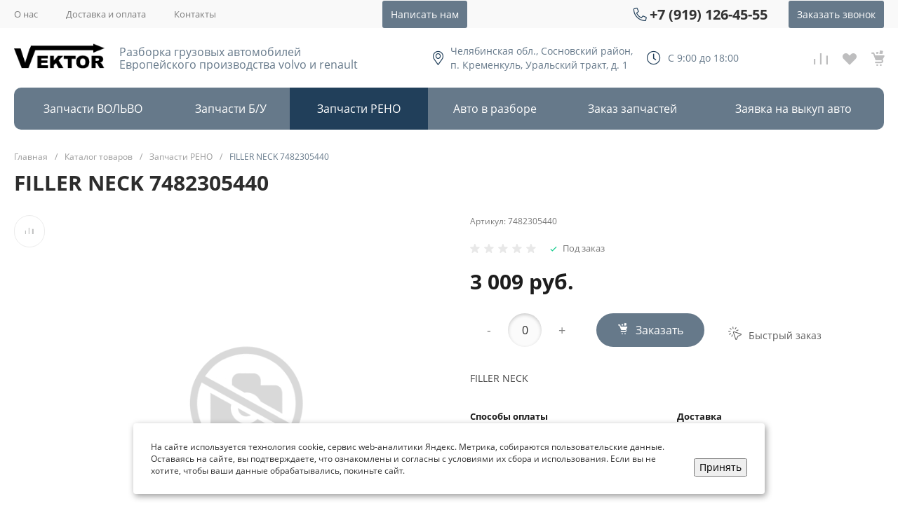

--- FILE ---
content_type: text/html; charset=UTF-8
request_url: https://www.razbor-vektor.ru/catalog/zapchasti_reno/filler_neck_7482305440/
body_size: 33988
content:
<!DOCTYPE html>
<html lang="ru">
    <head>
                <title>FILLER NECK 7482305440 купить в Челябинске по низким ценам с доставкой по России | Интернет-магазин автозапчастей для грузовых автомобилей «Вектор»</title>
        <meta http-equiv="Content-Type" content="text/html; charset=UTF-8" />
<meta name="keywords" content="FILLER NECK 7482305440 запчасти грузовик спецтехника авто вольво рено экскаватор иномарки европейские интернет магазин низкие цены" />
<meta name="description" content="&#128165; FILLER NECK 7482305440 купить в интернет-магазине «Вектор» оптом и в розницу по выгодной цене. ⚙ Качественные и надежные б/у запчасти для грузовых иномарок Volvo и Renault от завода-изготовителя. ✔ Только оригинальные детали, грамотный подбор по VIN-номеру, самовывоз в Челябинске, доставка по России любой ТК." />
<link rel="canonical" href="/catalog/zapchasti_reno/filler_neck_7482305440/" />
<link href="/bitrix/js/ui/design-tokens/dist/ui.design-tokens.min.css?167998672022029" type="text/css"  rel="stylesheet" />
<link href="/bitrix/js/ui/fonts/opensans/ui.font.opensans.min.css?16799865892320" type="text/css"  rel="stylesheet" />
<link href="/bitrix/js/main/popup/dist/main.popup.bundle.min.css?169320373626598" type="text/css"  rel="stylesheet" />
<link href="/bitrix/cache/css/s1/universe_s1/page_aaf3d0c3366fc99ca28ff9e6e4df6832/page_aaf3d0c3366fc99ca28ff9e6e4df6832_v1.css?176577597490081" type="text/css"  rel="stylesheet" />
<link href="/bitrix/cache/css/s1/universe_s1/template_f4c3589acf9d0fe2c583dc1f9b0c9096/template_f4c3589acf9d0fe2c583dc1f9b0c9096_v1.css?1765775974679320" type="text/css"  data-template-style="true" rel="stylesheet" />
<script type="text/javascript">if(!window.BX)window.BX={};if(!window.BX.message)window.BX.message=function(mess){if(typeof mess==='object'){for(let i in mess) {BX.message[i]=mess[i];} return true;}};</script>
<script type="text/javascript">(window.BX||top.BX).message({'pull_server_enabled':'N','pull_config_timestamp':'0','pull_guest_mode':'N','pull_guest_user_id':'0'});(window.BX||top.BX).message({'PULL_OLD_REVISION':'Для продолжения корректной работы с сайтом необходимо перезагрузить страницу.'});</script>
<script type="text/javascript">(window.BX||top.BX).message({'JS_CORE_LOADING':'Загрузка...','JS_CORE_NO_DATA':'- Нет данных -','JS_CORE_WINDOW_CLOSE':'Закрыть','JS_CORE_WINDOW_EXPAND':'Развернуть','JS_CORE_WINDOW_NARROW':'Свернуть в окно','JS_CORE_WINDOW_SAVE':'Сохранить','JS_CORE_WINDOW_CANCEL':'Отменить','JS_CORE_WINDOW_CONTINUE':'Продолжить','JS_CORE_H':'ч','JS_CORE_M':'м','JS_CORE_S':'с','JSADM_AI_HIDE_EXTRA':'Скрыть лишние','JSADM_AI_ALL_NOTIF':'Показать все','JSADM_AUTH_REQ':'Требуется авторизация!','JS_CORE_WINDOW_AUTH':'Войти','JS_CORE_IMAGE_FULL':'Полный размер'});</script>

<script type="text/javascript" src="/bitrix/js/main/core/core.min.js?1693203739219752"></script>

<script>BX.setJSList(['/bitrix/js/main/core/core_ajax.js','/bitrix/js/main/core/core_promise.js','/bitrix/js/main/polyfill/promise/js/promise.js','/bitrix/js/main/loadext/loadext.js','/bitrix/js/main/loadext/extension.js','/bitrix/js/main/polyfill/promise/js/promise.js','/bitrix/js/main/polyfill/find/js/find.js','/bitrix/js/main/polyfill/includes/js/includes.js','/bitrix/js/main/polyfill/matches/js/matches.js','/bitrix/js/ui/polyfill/closest/js/closest.js','/bitrix/js/main/polyfill/fill/main.polyfill.fill.js','/bitrix/js/main/polyfill/find/js/find.js','/bitrix/js/main/polyfill/matches/js/matches.js','/bitrix/js/main/polyfill/core/dist/polyfill.bundle.js','/bitrix/js/main/core/core.js','/bitrix/js/main/polyfill/intersectionobserver/js/intersectionobserver.js','/bitrix/js/main/lazyload/dist/lazyload.bundle.js','/bitrix/js/main/polyfill/core/dist/polyfill.bundle.js','/bitrix/js/main/parambag/dist/parambag.bundle.js']);
</script>
<style>@font-face {font-family: 'Open Sans';font-weight: 300;font-style: normal;src: url('/upload/intec/constructor/fonts/177/17727fa58ebaba3ec6d7d751fb6b5a23.eot#iefix');src: url('/upload/intec/constructor/fonts/177/17727fa58ebaba3ec6d7d751fb6b5a23.eot#iefix') format('embedded-opentype'), url('/upload/intec/constructor/fonts/369/3695689bd8d21dc5ea103e242f9bc3fd.woff') format('woff'), url('/upload/intec/constructor/fonts/cf7/cf75c7e94b315ae7a1810136a3781da2.ttf') format('truetype'); }@font-face {font-family: 'Open Sans';font-weight: 300;font-style: italic;src: url('/upload/intec/constructor/fonts/3bb/3bbc42877bd730dd436f099ba3a441e9.eot#iefix');src: url('/upload/intec/constructor/fonts/3bb/3bbc42877bd730dd436f099ba3a441e9.eot#iefix') format('embedded-opentype'), url('/upload/intec/constructor/fonts/126/126748195ec06462f2b642f9b5dca5a6.woff') format('woff'), url('/upload/intec/constructor/fonts/37c/37c62dc22dfc6f056d261b2b23e30670.ttf') format('truetype'); }@font-face {font-family: 'Open Sans';font-weight: 400;font-style: normal;src: url('/upload/intec/constructor/fonts/5eb/5ebedf2ee28650350e41c10946cbf4c0.eot#iefix');src: url('/upload/intec/constructor/fonts/5eb/5ebedf2ee28650350e41c10946cbf4c0.eot#iefix') format('embedded-opentype'), url('/upload/intec/constructor/fonts/178/1784aafd64478922ed46c60d4f0d59f9.woff') format('woff'), url('/upload/intec/constructor/fonts/6dd/6dd1f16a0cff011f9042c6673a6aaa93.ttf') format('truetype'); }@font-face {font-family: 'Open Sans';font-weight: 400;font-style: italic;src: url('/upload/intec/constructor/fonts/f2d/f2dc052802506d08cb363b9bec7e9105.eot#iefix');src: url('/upload/intec/constructor/fonts/f2d/f2dc052802506d08cb363b9bec7e9105.eot#iefix') format('embedded-opentype'), url('/upload/intec/constructor/fonts/928/9286f0c82e850e0ba071eb2d5296d2b0.woff') format('woff'), url('/upload/intec/constructor/fonts/e41/e4141e9543e5f359cf3fc6136623b6fa.ttf') format('truetype'); }@font-face {font-family: 'Open Sans';font-weight: 600;font-style: normal;src: url('/upload/intec/constructor/fonts/b39/b39d76747b285f55e7a0aefb5f15a30e.eot#iefix');src: url('/upload/intec/constructor/fonts/b39/b39d76747b285f55e7a0aefb5f15a30e.eot#iefix') format('embedded-opentype'), url('/upload/intec/constructor/fonts/296/296789746b181d193772e178591a3c59.woff') format('woff'), url('/upload/intec/constructor/fonts/e38/e385932c18c685ed0d1b042a48d151e9.ttf') format('truetype'); }@font-face {font-family: 'Open Sans';font-weight: 600;font-style: italic;src: url('/upload/intec/constructor/fonts/69c/69c26243689c4b3d170ca6a18e55017f.eot#iefix');src: url('/upload/intec/constructor/fonts/69c/69c26243689c4b3d170ca6a18e55017f.eot#iefix') format('embedded-opentype'), url('/upload/intec/constructor/fonts/b57/b57f43e7270cd6e47a462d4ff08ec173.woff') format('woff'), url('/upload/intec/constructor/fonts/6d5/6d5514bfce0c75d129ed440edd990011.ttf') format('truetype'); }@font-face {font-family: 'Open Sans';font-weight: 700;font-style: normal;src: url('/upload/intec/constructor/fonts/bb2/bb2358a8943f369a49a8552d2b29d9c3.eot#iefix');src: url('/upload/intec/constructor/fonts/bb2/bb2358a8943f369a49a8552d2b29d9c3.eot#iefix') format('embedded-opentype'), url('/upload/intec/constructor/fonts/0e5/0e52e07730b37f58a7b0923343e8128a.woff') format('woff'), url('/upload/intec/constructor/fonts/03e/03e2f5d00edf35581ceb8b35819df702.ttf') format('truetype'); }@font-face {font-family: 'Open Sans';font-weight: 700;font-style: italic;src: url('/upload/intec/constructor/fonts/052/0528ad01dffd9a5a650de6b56915d228.eot#iefix');src: url('/upload/intec/constructor/fonts/052/0528ad01dffd9a5a650de6b56915d228.eot#iefix') format('embedded-opentype'), url('/upload/intec/constructor/fonts/120/1203157b5d7084dddf6b9e3d9d3732d2.woff') format('woff'), url('/upload/intec/constructor/fonts/8a0/8a0e82637859b5942609e33c33cf4599.ttf') format('truetype'); }</style>
<style>.intec-cl-text {
  color: #66798a !important; }

.intec-cl-text-active:active {
  color: #66798a !important; }

.intec-cl-text-active.active {
  color: #66798a !important; }

.intec-cl-text-focus:focus {
  color: #66798a !important; }

.intec-cl-text-hover:hover {
  color: #66798a !important; }

.intec-cl-background {
  background-color: #66798a !important;
  fill: #66798a !important; }

.intec-cl-background-active:active {
  background-color: #66798a !important;
  fill: #66798a !important; }

.intec-cl-background-focus:focus {
  background-color: #66798a !important;
  fill: #66798a !important; }

.intec-cl-background-hover:hover {
  background-color: #66798a !important;
  fill: #66798a !important; }

.intec-cl-background-dark {
  background-color: #505f6d !important;
  fill: #505f6d !important; }

.intec-cl-background-dark-active:active {
  background-color: #505f6d !important;
  fill: #505f6d !important; }

.intec-cl-background-dark-focus:focus {
  background-color: #505f6d !important;
  fill: #505f6d !important; }

.intec-cl-background-dark-hover:hover {
  background-color: #505f6d !important;
  fill: #505f6d !important; }

.intec-cl-background-light {
  background-color: #8192a2 !important;
  fill: #8192a2 !important; }

.intec-cl-background-light-active:active {
  background-color: #8192a2 !important;
  fill: #8192a2 !important; }

.intec-cl-background-light-focus:focus {
  background-color: #8192a2 !important;
  fill: #8192a2 !important; }

.intec-cl-background-light-hover:hover {
  background-color: #8192a2 !important;
  fill: #8192a2 !important; }

.intec-cl-background-light-40 {
  background-color: #d9dee3 !important;
  fill: #d9dee3 !important; }

.intec-cl-background-light-40-active:active {
  background-color: #d9dee3 !important;
  fill: #d9dee3 !important; }

.intec-cl-background-light-40-focus:focus {
  background-color: #d9dee3 !important;
  fill: #d9dee3 !important; }

.intec-cl-background-light-40-hover:hover {
  background-color: #d9dee3 !important;
  fill: #d9dee3 !important; }

.intec-cl-border {
  border-color: #66798a !important; }

.intec-cl-border-light {
  border-color: #8192a2 !important; }

.intec-cl-border-active:active {
  border-color: #66798a !important; }

.intec-cl-border-focus:focus {
  border-color: #66798a !important; }

.intec-cl-border-hover:hover {
  border-color: #66798a !important; }

.intec-cl-border-light-hover:hover {
  border-color: #8192a2 !important; }

.intec-cl-text-light {
  color: #8192a2 !important; }

.intec-cl-text-light-active:active {
  color: #8192a2 !important; }

.intec-cl-text-light-focus:focus {
  color: #8192a2 !important; }

.intec-cl-text-light-hover:hover {
  color: #8192a2 !important; }

.intec-cl-text-dark {
  color: #505f6d !important; }

.intec-cl-text-dark-active:active {
  color: #505f6d !important; }

.intec-cl-text-dark-focus:focus {
  color: #505f6d !important; }

.intec-cl-text-dark-hover:hover {
  color: #505f6d !important; }

.intec-cl-background-light {
  background-color: #8192a2 !important;
  fill: #8192a2 !important; }

.intec-cl-background-light-active:active {
  background-color: #8192a2 !important; }

.intec-cl-background-light-focus:focus {
  background-color: #8192a2 !important; }

.intec-cl-background-light-hover:hover {
  background-color: #8192a2 !important; }

.intec-cl-svg svg {
  fill: #66798a !important;
  stroke: #66798a !important; }

.intec-cl-svg-path-fill svg path {
  fill: #66798a !important; }

.intec-cl-svg-path-fill-hover:hover svg path {
  fill: #66798a !important; }

.intec-cl-svg-path-stroke svg path {
  stroke: #66798a !important; }

.intec-cl-svg-path-stroke-hover:hover svg path {
  stroke: #66798a !important; }

.intec-content {
  max-width: 1384px; }

.intec-content .intec-content.intec-content-primary {
  max-width: 1384px; }

html {
  font-size: 14px;
  font-family: "Open Sans", sans-serif; }

.intec-ui.intec-ui-control-alert.intec-ui-scheme-current {
  color: #66798a;
  background-color: #f3f5f6;
  border-color: #e8ebee; }

.intec-ui.intec-ui-control-button.intec-ui-scheme-current {
  border-color: #66798a;
  background-color: #66798a;
  color: #fff; }
  .intec-ui.intec-ui-control-button.intec-ui-scheme-current.intec-ui-mod-transparent {
    background-color: transparent;
    color: #66798a; }
  .intec-ui.intec-ui-control-button.intec-ui-scheme-current:hover, .intec-ui.intec-ui-control-button.intec-ui-scheme-current.intec-ui-state-hover, .intec-ui.intec-ui-control-button.intec-ui-scheme-current[data-ui-state="hover"] {
    border-color: #8192a2;
    background-color: #8192a2;
    color: #fff; }
  .intec-ui.intec-ui-control-button.intec-ui-scheme-current:focus, .intec-ui.intec-ui-control-button.intec-ui-scheme-current.intec-ui-state-focus, .intec-ui.intec-ui-control-button.intec-ui-scheme-current[data-ui-state="focus"] {
    border-color: #8192a2;
    background-color: #8192a2;
    color: #fff; }
  .intec-ui.intec-ui-control-button.intec-ui-scheme-current:active, .intec-ui.intec-ui-control-button.intec-ui-scheme-current.intec-ui-state-active, .intec-ui.intec-ui-control-button.intec-ui-scheme-current[data-ui-state="active"] {
    border-color: #505f6d;
    background-color: #505f6d;
    color: #fff; }
  .intec-ui.intec-ui-control-button.intec-ui-scheme-current:disabled, .intec-ui.intec-ui-control-button.intec-ui-scheme-current.intec-ui-state-disabled, .intec-ui.intec-ui-control-button.intec-ui-scheme-current[data-ui-state="disabled"] {
    border-color: #3b464f;
    background-color: #3b464f;
    color: #fff; }
  .intec-ui.intec-ui-control-button.intec-ui-scheme-current.intec-ui-mod-link {
    color: #5f5f5f;
    border-color: transparent;
    background-color: transparent; }
    .intec-ui.intec-ui-control-button.intec-ui-scheme-current.intec-ui-mod-link:hover, .intec-ui.intec-ui-control-button.intec-ui-scheme-current.intec-ui-mod-link.intec-ui-state-hover, .intec-ui.intec-ui-control-button.intec-ui-scheme-current.intec-ui-mod-link[data-ui-state="hover"] {
      color: #8192a2; }
    .intec-ui.intec-ui-control-button.intec-ui-scheme-current.intec-ui-mod-link:focus, .intec-ui.intec-ui-control-button.intec-ui-scheme-current.intec-ui-mod-link.intec-ui-state-focus, .intec-ui.intec-ui-control-button.intec-ui-scheme-current.intec-ui-mod-link[data-ui-state="focus"] {
      color: #8192a2; }
    .intec-ui.intec-ui-control-button.intec-ui-scheme-current.intec-ui-mod-link:active, .intec-ui.intec-ui-control-button.intec-ui-scheme-current.intec-ui-mod-link.intec-ui-state-active, .intec-ui.intec-ui-control-button.intec-ui-scheme-current.intec-ui-mod-link[data-ui-state="active"] {
      color: #505f6d; }
    .intec-ui.intec-ui-control-button.intec-ui-scheme-current.intec-ui-mod-link:disabled, .intec-ui.intec-ui-control-button.intec-ui-scheme-current.intec-ui-mod-link.intec-ui-state-disabled, .intec-ui.intec-ui-control-button.intec-ui-scheme-current.intec-ui-mod-link[data-ui-state="disabled"] {
      color: #9f9f9f; }

.intec-ui.intec-ui-control-checkbox.intec-ui-scheme-current.intec-ui-scheme-current .intec-ui-part-selector:before, .intec-ui.intec-ui-control-radiobox.intec-ui-scheme-current.intec-ui-scheme-current .intec-ui-part-selector:before, .intec-ui.intec-ui-control-switch.intec-ui-scheme-current.intec-ui-scheme-current .intec-ui-part-selector:before {
  background-color: #fff;
  color: #fff; }
  .intec-ui.intec-ui-control-checkbox.intec-ui-scheme-current.intec-ui-scheme-current input:checked + .intec-ui-part-selector, .intec-ui.intec-ui-control-radiobox.intec-ui-scheme-current.intec-ui-scheme-current input:checked + .intec-ui-part-selector, .intec-ui.intec-ui-control-switch.intec-ui-scheme-current.intec-ui-scheme-current input:checked + .intec-ui-part-selector, .intec-ui.intec-ui-control-checkbox.intec-ui-scheme-current.intec-ui-scheme-current.intec-ui-state-checked .intec-ui-part-selector, .intec-ui.intec-ui-control-radiobox.intec-ui-scheme-current.intec-ui-scheme-current.intec-ui-state-checked .intec-ui-part-selector, .intec-ui.intec-ui-control-switch.intec-ui-scheme-current.intec-ui-scheme-current.intec-ui-state-checked .intec-ui-part-selector, .intec-ui.intec-ui-control-checkbox.intec-ui-scheme-current.intec-ui-scheme-current[data-ui-state="checked"] .intec-ui-part-selector, .intec-ui.intec-ui-control-radiobox.intec-ui-scheme-current.intec-ui-scheme-current[data-ui-state="checked"] .intec-ui-part-selector, .intec-ui.intec-ui-control-switch.intec-ui-scheme-current.intec-ui-scheme-current[data-ui-state="checked"] .intec-ui-part-selector {
    border-color: #66798a;
    background-color: #66798a; }
    .intec-ui.intec-ui-control-checkbox.intec-ui-scheme-current.intec-ui-scheme-current input:checked + .intec-ui-part-selector:before, .intec-ui.intec-ui-control-radiobox.intec-ui-scheme-current.intec-ui-scheme-current input:checked + .intec-ui-part-selector:before, .intec-ui.intec-ui-control-switch.intec-ui-scheme-current.intec-ui-scheme-current input:checked + .intec-ui-part-selector:before, .intec-ui.intec-ui-control-checkbox.intec-ui-scheme-current.intec-ui-scheme-current.intec-ui-state-checked .intec-ui-part-selector:before, .intec-ui.intec-ui-control-radiobox.intec-ui-scheme-current.intec-ui-scheme-current.intec-ui-state-checked .intec-ui-part-selector:before, .intec-ui.intec-ui-control-switch.intec-ui-scheme-current.intec-ui-scheme-current.intec-ui-state-checked .intec-ui-part-selector:before, .intec-ui.intec-ui-control-checkbox.intec-ui-scheme-current.intec-ui-scheme-current[data-ui-state="checked"] .intec-ui-part-selector:before, .intec-ui.intec-ui-control-radiobox.intec-ui-scheme-current.intec-ui-scheme-current[data-ui-state="checked"] .intec-ui-part-selector:before, .intec-ui.intec-ui-control-switch.intec-ui-scheme-current.intec-ui-scheme-current[data-ui-state="checked"] .intec-ui-part-selector:before {
      background-color: #fff;
      color: #fff; }
  .intec-ui.intec-ui-control-checkbox.intec-ui-scheme-current.intec-ui-scheme-current:hover .intec-ui-part-selector, .intec-ui.intec-ui-control-radiobox.intec-ui-scheme-current.intec-ui-scheme-current:hover .intec-ui-part-selector, .intec-ui.intec-ui-control-switch.intec-ui-scheme-current.intec-ui-scheme-current:hover .intec-ui-part-selector, .intec-ui.intec-ui-control-checkbox.intec-ui-scheme-current.intec-ui-scheme-current.intec-ui-state-hover .intec-ui-part-selector, .intec-ui.intec-ui-control-radiobox.intec-ui-scheme-current.intec-ui-scheme-current.intec-ui-state-hover .intec-ui-part-selector, .intec-ui.intec-ui-control-switch.intec-ui-scheme-current.intec-ui-scheme-current.intec-ui-state-hover .intec-ui-part-selector, .intec-ui.intec-ui-control-checkbox.intec-ui-scheme-current.intec-ui-scheme-current[data-ui-state="hover"] .intec-ui-part-selector, .intec-ui.intec-ui-control-radiobox.intec-ui-scheme-current.intec-ui-scheme-current[data-ui-state="hover"] .intec-ui-part-selector, .intec-ui.intec-ui-control-switch.intec-ui-scheme-current.intec-ui-scheme-current[data-ui-state="hover"] .intec-ui-part-selector {
    border-color: #8192a2;
    background-color: #8192a2; }
    .intec-ui.intec-ui-control-checkbox.intec-ui-scheme-current.intec-ui-scheme-current:hover .intec-ui-part-selector:before, .intec-ui.intec-ui-control-radiobox.intec-ui-scheme-current.intec-ui-scheme-current:hover .intec-ui-part-selector:before, .intec-ui.intec-ui-control-switch.intec-ui-scheme-current.intec-ui-scheme-current:hover .intec-ui-part-selector:before, .intec-ui.intec-ui-control-checkbox.intec-ui-scheme-current.intec-ui-scheme-current.intec-ui-state-hover .intec-ui-part-selector:before, .intec-ui.intec-ui-control-radiobox.intec-ui-scheme-current.intec-ui-scheme-current.intec-ui-state-hover .intec-ui-part-selector:before, .intec-ui.intec-ui-control-switch.intec-ui-scheme-current.intec-ui-scheme-current.intec-ui-state-hover .intec-ui-part-selector:before, .intec-ui.intec-ui-control-checkbox.intec-ui-scheme-current.intec-ui-scheme-current[data-ui-state="hover"] .intec-ui-part-selector:before, .intec-ui.intec-ui-control-radiobox.intec-ui-scheme-current.intec-ui-scheme-current[data-ui-state="hover"] .intec-ui-part-selector:before, .intec-ui.intec-ui-control-switch.intec-ui-scheme-current.intec-ui-scheme-current[data-ui-state="hover"] .intec-ui-part-selector:before {
      background-color: #fff;
      color: #fff; }
  .intec-ui.intec-ui-control-checkbox.intec-ui-scheme-current.intec-ui-scheme-current input:focus + .intec-ui-part-selector, .intec-ui.intec-ui-control-radiobox.intec-ui-scheme-current.intec-ui-scheme-current input:focus + .intec-ui-part-selector, .intec-ui.intec-ui-control-switch.intec-ui-scheme-current.intec-ui-scheme-current input:focus + .intec-ui-part-selector, .intec-ui.intec-ui-control-checkbox.intec-ui-scheme-current.intec-ui-scheme-current.intec-ui-state-focus .intec-ui-part-selector, .intec-ui.intec-ui-control-radiobox.intec-ui-scheme-current.intec-ui-scheme-current.intec-ui-state-focus .intec-ui-part-selector, .intec-ui.intec-ui-control-switch.intec-ui-scheme-current.intec-ui-scheme-current.intec-ui-state-focus .intec-ui-part-selector, .intec-ui.intec-ui-control-checkbox.intec-ui-scheme-current.intec-ui-scheme-current[data-ui-state="focus"] .intec-ui-part-selector, .intec-ui.intec-ui-control-radiobox.intec-ui-scheme-current.intec-ui-scheme-current[data-ui-state="focus"] .intec-ui-part-selector, .intec-ui.intec-ui-control-switch.intec-ui-scheme-current.intec-ui-scheme-current[data-ui-state="focus"] .intec-ui-part-selector {
    border-color: #8192a2;
    background-color: #8192a2; }
    .intec-ui.intec-ui-control-checkbox.intec-ui-scheme-current.intec-ui-scheme-current input:focus + .intec-ui-part-selector:before, .intec-ui.intec-ui-control-radiobox.intec-ui-scheme-current.intec-ui-scheme-current input:focus + .intec-ui-part-selector:before, .intec-ui.intec-ui-control-switch.intec-ui-scheme-current.intec-ui-scheme-current input:focus + .intec-ui-part-selector:before, .intec-ui.intec-ui-control-checkbox.intec-ui-scheme-current.intec-ui-scheme-current.intec-ui-state-focus .intec-ui-part-selector:before, .intec-ui.intec-ui-control-radiobox.intec-ui-scheme-current.intec-ui-scheme-current.intec-ui-state-focus .intec-ui-part-selector:before, .intec-ui.intec-ui-control-switch.intec-ui-scheme-current.intec-ui-scheme-current.intec-ui-state-focus .intec-ui-part-selector:before, .intec-ui.intec-ui-control-checkbox.intec-ui-scheme-current.intec-ui-scheme-current[data-ui-state="focus"] .intec-ui-part-selector:before, .intec-ui.intec-ui-control-radiobox.intec-ui-scheme-current.intec-ui-scheme-current[data-ui-state="focus"] .intec-ui-part-selector:before, .intec-ui.intec-ui-control-switch.intec-ui-scheme-current.intec-ui-scheme-current[data-ui-state="focus"] .intec-ui-part-selector:before {
      background-color: #fff;
      color: #fff; }
  .intec-ui.intec-ui-control-checkbox.intec-ui-scheme-current.intec-ui-scheme-current:active .intec-ui-part-selector, .intec-ui.intec-ui-control-radiobox.intec-ui-scheme-current.intec-ui-scheme-current:active .intec-ui-part-selector, .intec-ui.intec-ui-control-switch.intec-ui-scheme-current.intec-ui-scheme-current:active .intec-ui-part-selector, .intec-ui.intec-ui-control-checkbox.intec-ui-scheme-current.intec-ui-scheme-current.intec-ui-state-active .intec-ui-part-selector, .intec-ui.intec-ui-control-radiobox.intec-ui-scheme-current.intec-ui-scheme-current.intec-ui-state-active .intec-ui-part-selector, .intec-ui.intec-ui-control-switch.intec-ui-scheme-current.intec-ui-scheme-current.intec-ui-state-active .intec-ui-part-selector, .intec-ui.intec-ui-control-checkbox.intec-ui-scheme-current.intec-ui-scheme-current[data-ui-state="active"] .intec-ui-part-selector, .intec-ui.intec-ui-control-radiobox.intec-ui-scheme-current.intec-ui-scheme-current[data-ui-state="active"] .intec-ui-part-selector, .intec-ui.intec-ui-control-switch.intec-ui-scheme-current.intec-ui-scheme-current[data-ui-state="active"] .intec-ui-part-selector {
    border-color: #505f6d;
    background-color: #505f6d; }
    .intec-ui.intec-ui-control-checkbox.intec-ui-scheme-current.intec-ui-scheme-current:active .intec-ui-part-selector:before, .intec-ui.intec-ui-control-radiobox.intec-ui-scheme-current.intec-ui-scheme-current:active .intec-ui-part-selector:before, .intec-ui.intec-ui-control-switch.intec-ui-scheme-current.intec-ui-scheme-current:active .intec-ui-part-selector:before, .intec-ui.intec-ui-control-checkbox.intec-ui-scheme-current.intec-ui-scheme-current.intec-ui-state-active .intec-ui-part-selector:before, .intec-ui.intec-ui-control-radiobox.intec-ui-scheme-current.intec-ui-scheme-current.intec-ui-state-active .intec-ui-part-selector:before, .intec-ui.intec-ui-control-switch.intec-ui-scheme-current.intec-ui-scheme-current.intec-ui-state-active .intec-ui-part-selector:before, .intec-ui.intec-ui-control-checkbox.intec-ui-scheme-current.intec-ui-scheme-current[data-ui-state="active"] .intec-ui-part-selector:before, .intec-ui.intec-ui-control-radiobox.intec-ui-scheme-current.intec-ui-scheme-current[data-ui-state="active"] .intec-ui-part-selector:before, .intec-ui.intec-ui-control-switch.intec-ui-scheme-current.intec-ui-scheme-current[data-ui-state="active"] .intec-ui-part-selector:before {
      background-color: #fff;
      color: #fff; }

.intec-ui.intec-ui-control-numeric.intec-ui-scheme-current .intec-ui-part-increment:hover, .intec-ui.intec-ui-control-numeric.intec-ui-scheme-current .intec-ui-part-decrement:hover {
  color: #66798a !important; }

.intec-ui.intec-ui-control-tabs.intec-ui-scheme-current .intec-ui-part-tab:hover, .intec-ui.intec-ui-control-tabs.intec-ui-scheme-current .intec-ui-part-tab[data-active="true"] {
  border-color: #66798a; }

.intec-ui.intec-ui-control-tabs.intec-ui-view-1.intec-ui-scheme-current .intec-ui-part-tab[data-active="true"] {
  color: #66798a; }

.intec-ui.intec-ui-control-tabs.intec-ui-view-1.intec-ui-scheme-current .intec-ui-part-tab[data-active="true"] *:after {
  background-color: #66798a; }

.intec-ui.intec-ui-control-tabs.intec-ui-view-2.intec-ui-scheme-current .intec-ui-part-tab:hover, .intec-ui.intec-ui-control-tabs.intec-ui-view-2.intec-ui-scheme-current .intec-ui-part-tab[data-active="true"] {
  background-color: #66798a; }

.intec-ui.intec-ui-control-tabs.intec-ui-view-2.intec-ui-scheme-current .intec-ui-part-tab[data-active="true"] {
  -webkit-box-shadow: 0 6px 18px rgba(102, 121, 138, 0.42);
  -moz-box-shadow: 0 6px 18px rgba(102, 121, 138, 0.42);
  box-shadow: 0 6px 18px rgba(102, 121, 138, 0.42); }

.intec-ui-markup-text, [data-ui-markup="text"] {
  font-size: 14px; }

a, [data-ui-markup="a"], .intec-ui-markup-a {
  color: #66798a; }
  a:hover, [data-ui-markup="a"]:hover, .intec-ui-markup-a:hover, a:focus, [data-ui-markup="a"]:focus, .intec-ui-markup-a:focus {
    color: #8192a2; }
    a:hover.intec-ui-mod-dashed, [data-ui-markup="a"]:hover.intec-ui-mod-dashed, .intec-ui-markup-a:hover.intec-ui-mod-dashed, a:focus.intec-ui-mod-dashed, [data-ui-markup="a"]:focus.intec-ui-mod-dashed, .intec-ui-markup-a:focus.intec-ui-mod-dashed, a:hover.intec-ui-mod-dotted, [data-ui-markup="a"]:hover.intec-ui-mod-dotted, .intec-ui-markup-a:hover.intec-ui-mod-dotted, a:focus.intec-ui-mod-dotted, [data-ui-markup="a"]:focus.intec-ui-mod-dotted, .intec-ui-markup-a:focus.intec-ui-mod-dotted {
      border-color: #8192a2; }
  a:active, [data-ui-markup="a"]:active, .intec-ui-markup-a:active {
    color: #505f6d; }
    a:active.intec-ui-mod-dashed, [data-ui-markup="a"]:active.intec-ui-mod-dashed, .intec-ui-markup-a:active.intec-ui-mod-dashed, a:active.intec-ui-mod-dotted, [data-ui-markup="a"]:active.intec-ui-mod-dotted, .intec-ui-markup-a:active.intec-ui-mod-dotted {
      border-color: #505f6d; }

blockquote:before, [data-ui-markup="blockquote"]:before, .intec-ui-markup-blockquote:before {
  background-color: #66798a; }

ul > li:before, [data-ui-markup="ul"] > [data-ui-markup="li"]:before, .intec-ui-markup-ul > .intec-ui-markup-li:before {
  color: #66798a; }

ol > li:before, [data-ui-markup="ol"] > [data-ui-markup="li"]:before, .intec-ui-markup-ol > .intec-ui-markup-li:before {
  color: #66798a; }
</style>
<style>.ns-bitrix.c-menu.c-menu-horizontal-1 .menu-item.menu-item-default .menu-submenu .menu-submenu-item:hover > .menu-submenu-item-text, .ns-bitrix.c-menu.c-menu-horizontal-2 .menu-item .menu-submenu .menu-submenu-item:hover > .menu-submenu-item-text, .c-header.c-header-template-1 .widget-view.widget-view-desktop .widget-view-desktop-1 .widget-container-menu .ns-bitrix.c-menu.c-menu-horizontal-1 .menu-item:hover .menu-item-text-wrapper, .c-header.c-header-template-1 .widget-view.widget-view-desktop .widget-view-desktop-1 .widget-container-menu .ns-bitrix.c-menu.c-menu-horizontal-1 .menu-item.menu-item-active .menu-item-text-wrapper, .c-header.c-header-template-1 .widget-view.widget-view-desktop .widget-view-desktop-7 .widget-menu .ns-bitrix.c-menu.c-menu-horizontal-1 .menu-item:hover .menu-item-text-wrapper, .c-header.c-header-template-1 .widget-view.widget-view-desktop .widget-view-desktop-7 .widget-menu .ns-bitrix.c-menu.c-menu-horizontal-1 .menu-item.menu-item-active .menu-item-text-wrapper, .c-header.c-header-template-1 .widget-view.widget-view-desktop .widget-view-desktop-9 .widget-container-menu .ns-bitrix.c-menu.c-menu-horizontal-1 .menu-item:hover .menu-item-text-wrapper, .c-header.c-header-template-1 .widget-view.widget-view-desktop .widget-view-desktop-9 .widget-container-menu .ns-bitrix.c-menu.c-menu-horizontal-1 .menu-item.menu-item-active .menu-item-text-wrapper, .c-header.c-header-template-1 .widget-view.widget-view-fixed .widget-menu .ns-bitrix.c-menu.c-menu-horizontal-1 .menu-wrapper .menu-item:hover .menu-item-text-wrapper, .c-header.c-header-template-1 .widget-view.widget-view-fixed .widget-menu .ns-bitrix.c-menu.c-menu-horizontal-1 .menu-wrapper .menu-item.menu-item-active .menu-item-text-wrapper {
  color: #66798a !important; }

.ns-bitrix.c-catalog-section.c-catalog-section-catalog-list-1 .catalog-section-item-purchase-button.catalog-section-item-purchase-button-add[data-basket-state="processing"], .ns-bitrix.c-catalog-section.c-catalog-section-catalog-text-1 .catalog-section-item-purchase-button.catalog-section-item-purchase-button-add[data-basket-state="processing"], .ns-bitrix.c-catalog-element.c-catalog-element-catalog-default-1 .catalog-element-property:before, .ns-bitrix.c-sale-order-ajax.c-sale-order-ajax-simple-1 .radio-inline:hover label:before, .ns-bitrix.c-sale-order-ajax.c-sale-order-ajax-simple-1 .radio-inline.radio-inline-checked label:before, .ns-bitrix.c-sale-order-ajax.c-sale-order-ajax-simple-1 .bx-sls .quick-location-tag, .ns-bitrix.c-sale-order-ajax.c-sale-order-ajax-simple-1 .bx-slst .quick-location-tag, .ns-bitrix.c-sale-order-ajax.c-sale-order-ajax-simple-1 .bx-soa-pp-item-container .bx-soa-pp-company:hover .bx-soa-pp-company-graf-container, .ns-bitrix.c-sale-order-ajax.c-sale-order-ajax-simple-1 .bx-soa-pp-item-container .bx-soa-pp-company.bx-selected .bx-soa-pp-company-graf-container, .ns-intec-universe.c-tags-list.c-tags-list-default .tags-list-item input[type=checkbox]:checked + .tags-list-item-button, .ns-intec-universe.c-tags-list.c-tags-list-default .tags-list-item-button:hover {
  background: #66798a !important; }

.ns-bitrix.c-catalog-element.c-catalog-element-catalog-default-1 .catalog-element-gallery-preview[data-active=true], .ns-bitrix.c-catalog-element.c-catalog-element-catalog-default-1 .catalog-element-tab a:hover, .ns-bitrix.c-catalog-element.c-catalog-element-catalog-default-1 .catalog-element-tab a:focus, .ns-bitrix.c-catalog-element.c-catalog-element-catalog-default-1 .catalog-element-tab a:active, .ns-bitrix.c-catalog-element.c-catalog-element-catalog-default-1 .catalog-element-tab.active a, .ns-bitrix.c-catalog-element.c-catalog-element-catalog-default-2 .catalog-element-tab a:hover, .ns-bitrix.c-catalog-element.c-catalog-element-catalog-default-2 .catalog-element-tab a:focus, .ns-bitrix.c-catalog-element.c-catalog-element-catalog-default-2 .catalog-element-tab a:active, .ns-bitrix.c-catalog-element.c-catalog-element-catalog-default-2 .catalog-element-tab.active a, .ns-bitrix.c-sale-order-ajax.c-sale-order-ajax-simple-1 .radio-inline:hover label:before, .ns-bitrix.c-sale-order-ajax.c-sale-order-ajax-simple-1 .radio-inline.radio-inline-checked label:before, .ns-bitrix.c-sale-order-ajax.c-sale-order-ajax-simple-1 .bx-soa-pp-item-container .bx-soa-pp-company:hover .bx-soa-pp-company-graf-container, .ns-bitrix.c-sale-order-ajax.c-sale-order-ajax-simple-1 .bx-soa-pp-item-container .bx-soa-pp-company.bx-selected .bx-soa-pp-company-graf-container, .c-smart-filter.c-smart-filter-horizontal-2 [data-property-type=checkbox-picture] .smart-filter-property-value input:checked + .smart-filter-property-value-picture-wrap, .c-smart-filter.c-smart-filter-horizontal-2 [data-property-type=checkbox-text-picture] .smart-filter-property-value input:checked + .smart-filter-property-value-picture-wrap {
  border-color: #66798a !important; }

.ns-bitrix.c-catalog-section.c-catalog-section-catalog-tile-1 .catalog-section-item-purchase-button.catalog-section-item-purchase-button-add[data-basket-state="processing"], .ns-bitrix.c-sale-order-ajax.c-sale-order-ajax-simple-1 .bx-sls .quick-location-tag:hover, .ns-bitrix.c-sale-order-ajax.c-sale-order-ajax-simple-1 .bx-slst .quick-location-tag:hover {
  background: #8192a2 !important; }
/** Old **/
.sale-icons a.sale-icons-item:hover .sale-icons-icon, .sale-icons a.sale-icons-item.hover .sale-icons-icon, .sale-icons a.sale-icons-item:active .sale-icons-icon, .sale-icons a.sale-icons-item.active .sale-icons-icon, .intec-sections-tile > div:hover .intec-section-name, .menu.menu-horizontal .menu-item.menu-item-default .menu-submenu .menu-submenu-item:hover > .menu-submenu-item-text, .widget-catalog-categories .widget-catalog-categories-tabs .widget-catalog-categories-tab a:hover, .widget-catalog-categories .widget-catalog-categories-tabs .widget-catalog-categories-tab.active a, .c-widget.c-widget-products-1 .widget-tab:hover .widget-tab-text, .c-widget.c-widget-products-1 .widget-tab.active .widget-tab-text, .widget-catalog-categories .widget-catalog-categories-desktop .widget-catalog-categories-navigation .widget-catalog-categories-navigation-next:hover, .widget-catalog-categories .widget-catalog-categories-desktop .widget-catalog-categories-navigation .widget-catalog-categories-navigation-previous:hover, .widget-reviews .widget-reviews-view.widget-reviews-view-slider .widget-reviews-navigation .widget-reviews-navigation-next:hover, .widget-reviews .widget-reviews-view.widget-reviews-view-slider .widget-reviews-navigation .widget-reviews-navigation-previous:hover, .widget-news .widget-news-view.widget-news-view-extend .widget-news-navigation .widget-news-navigation-next:hover, .widget-news .widget-news-view.widget-news-view-extend .widget-news-navigation .widget-news-navigation-previous:hover, .footer-menu a.child-link.active, .bx-filter .bx-filter-popup-result a, .intec-sections-list .intec-section-name:hover, .intec-sections-list .intec-subsection:hover, .intec-sections-list .intec-subsection:hover span, .intec-catalog-section-tile .price-block .element-buys, .intec-catalog-section .element-properties li, .intec-item-detail .show-all-characteristics, .contacts .contacts-offices .contacts-office .contacts-information-section.contacts-contacts .contacts-email a:hover .active.widget-reviews .widget-reviews-mobile .widget-reviews-view.widget-reviews-view-blocks-2 .widget-reviews-item .widget-reviews-item-header .widget-reviews-item-name, .bx_compare .table_compare table tr td a, .news-list-filter .news-list-filter-button.news-list-filter-button-active, .news-list-filter .news-list-filter-button:hover, .bx_ordercart .bx_ordercart_order_table_container tbody td.control .delay-item:hover, .bx_ordercart .bx_ordercart_order_table_container tbody td.control .to-cart-item:hover, .bx-soa-editstep, .bx-soa-item-title a, .subscribe-block .email-block-subscribe .subscribe-info:before, .project .project-services .project-service .project-service-information .project-service-name, .widget-reviews .widget-reviews-mobile .widget-reviews-view.widget-reviews-view-blocks-2 .widget-reviews-item .widget-reviews-item-header .widget-reviews-item-name, .intec-certificates.desktop-template.template-tiles .intec-certificates_item:hover .intec-certificates_name, .intec-sections-tile-1 > div:hover .intec-section-name, .intec-certificates.desktop-template.template-tiles .intec-certificates_item:hover .intec-certificates_name, .header .header-desktop .header-content .header-content-menu .menu.menu-horizontal .menu-wrapper .menu-item:hover .menu-item-text .menu-item-text-wrapper, .header .header-desktop .header-content .header-content-menu .menu.menu-horizontal .menu-wrapper .menu-item.menu-item-active .menu-item-text .menu-item-text-wrapper, .intec-item-detail .item-bind-items .item-bind-items-list .owl-nav .owl-prev:hover, .intec-item-detail .item-bind-items .item-bind-items-list .owl-nav .owl-next:hover, .bx-filter .bx-filter-popup-result a, .intec-panel-sort .sort-value.sort-state-active a, .header.with-banner .header-desktop .header-static .header-content .header-content-phone .header-content-phone-call .header-content-phone-call-wrapper:hover, .header.with-banner[data-banner-color=black] .header-desktop .header-info .header-info-button:hover .header-info-button-text, .header.with-banner[data-banner-color=black] .header-desktop .header-static .header-content .header-info-button:hover .header-info-button-text, .header.with-banner[data-banner-color=black] .header-static .intec-search-icon:hover, .header.with-banner[data-banner-color=white] .header-desktop .header-info .header-info-social:hover, .header.with-banner .header-desktop .header-static .menu.menu-horizontal .menu-item:hover .menu-item-text:hover, .header.with-banner .header-desktop .header-static .menu.menu-horizontal .menu-item.menu-item-active .menu-item-text, .header .header-desktop .header-static .header-info .header-info-button .header-info-button-icon, .header .header-desktop .header-static .header-content .header-info-button .header-info-button-icon, .c-rate.c-rate-template-1 .owl-carousel .owl-nav .owl-next:hover, .c-rate.c-rate-template-1 .owl-carousel .owl-nav .owl-prev:hover, .c-certificates.c-certificates-template-1 .widget-element:hover .widget-element-name, .c-header.c-header-template-1[data-transparent = 'false'] .widget-view.widget-view-desktop .widget-panel .ns-bitrix.c-search-title.c-search-title-popup-1 .search-title-button:hover .search-title-button-icon, .c-header.c-header-template-1[data-transparent = 'false'] .widget-view.widget-view-desktop .widget-panel .ns-bitrix.c-search-title.c-search-title-popup-1 .search-title-button:hover .search-title-button-text, .c-header.c-header-template-1[data-transparent = 'false'] .widget-view.widget-view-desktop .widget-panel .widget-panel-button:hover .widget-panel-button-icon, .c-header.c-header-template-1[data-transparent = 'false'] .widget-view.widget-view-desktop .widget-panel .widget-panel-button:hover .widget-panel-button-text {
  color: #66798a !important; }

.ns-bitrix.c-catalog-element.c-catalog-element-catalog-default-1 .catalog-element-gallery-picture[data-active=true], .widget-catalog-categories .widget-catalog-categories-tabs .widget-catalog-categories-tab a:hover, .widget-catalog-categories .widget-catalog-categories-tabs .widget-catalog-categories-tab.active a, .widget-catalog-categories .widget-catalog-categories-dots .owl-dot.active, .c-widget.c-widget-products-1 .widget-tab:hover .widget-tab-text, .c-widget.c-widget-products-1 .widget-tab.active .widget-tab-text, .c-widget.c-widget-products-1 .owl-dots .owl-dot.active, .c-widget.c-widget-products-2 .owl-dots .owl-dot.active, .c-rate.c-rate-template-1 .owl-carousel .owl-dot.active, .news-list-slider .slider-dots .owl-dot .slider-dot:hover, .news-list-slider .slider-dots .owl-dot.active .slider-dot, .intec-item-detail .slider-item.active, .bx_compare .bx_sort_container .sortbutton.current, .bx_compare .bx_sort_container .sortbutton:hover, .bx_ordercart .bx_sort_container a.current, .bx-soa-section.bx-selected, .bx-soa-pp-company.bx-selected .bx-soa-pp-company-graf-container, .news-list-slider-cb .slider-dots .owl-dot .slider-dot:hover, .news-list-slider-cb .slider-dots .owl-dot.active .slider-dot, .ns-bitrix.c-catalog-section.c-catalog-section-catalog-tile-2 .catalog-section-item-offers-property-extended-value[data-state=selected] .catalog-section-item-offers-property-extended-value-image {
  border-color: #66798a !important; }

.arrow-right {
  border-right: 25px solid #66798a !important; }

.sale-icons a.sale-icons-item:hover .sale-icons-count, .sale-icons a.sale-icons-item.hover .sale-icons-count, .sale-icons a.sale-icons-item:active .sale-icons-count, .sale-icons a.sale-icons-item.active .sale-icons-count, .widget-catalog-categories .widget-catalog-categories-dots .owl-dot.active, .c-widget.c-widget-products-1 .owl-dots .owl-dot.active, .c-widget.c-widget-products-2 .owl-dots .owl-dot.active, .c-rate.c-rate-template-1 .owl-carousel .owl-dot.active, .intec-news-sections.template-chess .intec-news-sections_item:hover .intec-news-sections_name, .intec-news-sections.template-puzzle .intec-news-sections_item:hover .intec-news-sections_name, .intec-news-sections.template-tiles .intec-news-sections_item:hover .intec-news-sections_name, input[type=checkbox]:checked + span, .ask-question-container .ask-question-title:after {
  background-color: #505f6d; }

.intec-catalog-section-tile .price-block .element-buys.active, .intec-catalog-section-tile .price-block .element-buys.added, .share-products-block .products-element .price-block .price .element-buy.active, .news-list-slider .slider-dots .owl-dot.active .slider-dot, .bx-filter .body-filter .bx-filter-parameters-box .bx-filter-popup-result, .news-list-slider .slider-dots .owl-dot .slider-dot:hover, .intec-item-detail .properties-list > li:before, .news-list-slider:hover .slider-wrapper .owl-nav .owl-prev:hover, .news-list-slider:hover .slider-wrapper .owl-nav .owl-next:hover, .widget-reviews .widget-reviews-view.widget-reviews-view-slider .widget-reviews-dots .owl-dot.active, .widget-news .widget-news-view.widget-news-view-extend .widget-news-dots .owl-dot.active, .owl-carusel-gallery.owl-theme .owl-dots .owl-dot.active span, .owl-carusel-gallery.owl-theme .owl-dots .owl-dot:hover span, .carusel-products.owl-theme .owl-dots .owl-dot.active span, .carusel-products.owl-theme .owl-dots .owl-dot:hover span, .widget-flying-basket .flying-basket-mobile-buttons-wrap .flying-basket_button_count, .bx_forgotpassword_page .description:before, .bx_registration_page .registration-info:before, .news-list-slider-cb:hover .slider-wrapper .owl-nav .owl-prev:hover, .news-list-slider-cb:hover .slider-wrapper .owl-nav .owl-next:hover, .news-list-slider-cb .slider-dots .owl-dot .slider-dot:hover, .news-list-slider-cb .slider-dots .owl-dot.active .slider-dot, .subscribe-block .checkbox input[type=checkbox]:checked + label:after, .news-list.news-list-blocks-2 .news-list-item.news-list-item-first .news-list-item-wrapper:hover .news-list-name-wrapper, .binded-products .owl-dots .owl-dot.active, .binded-products .owl-dots .owl-dot:hover, .loading-container.active, .c-categories.c-categories-template-3 .widget-element:hover .widget-element-name-wrapper, .c-smart-filter.c-smart-filter-horizontal-1 [data-property-type='checkbox'] input[type=checkbox]:checked + span, .c-smart-filter.c-smart-filter-vertical-1 [data-property-type=checkbox][data-property-view=default] .smart-filter-property-value input:checked + .smart-filter-property-value-text, .c-smart-filter.c-smart-filter-vertical-1 [data-property-type=checkbox][data-property-view=block] .smart-filter-property-value input:checked + .smart-filter-property-value-text, .c-smart-filter.c-smart-filter-vertical-1 [data-property-type=checkbox][data-property-view=tile] .smart-filter-property-value input:checked + .smart-filter-property-value-text, .c-smart-filter.c-smart-filter-horizontal-1 [data-property-type=checkbox] .smart-filter-property-value input:checked + .smart-filter-property-value-text, .c-smart-filter.c-smart-filter-vertical-1 [data-property-type=checkbox-text-picture] input:checked + .smart-filter-property-value-text-picture, .ns-intec-universe.basket-lite.basket-lite-template-1 .basket-lite-mobile-button-count {
  background-color: #66798a !important; }

.contacts .contacts-offices .contacts-office .contacts-information-section.contacts-contacts .contacts-email a, .widget-reviews .widget-reviews-view.widget-reviews-view-slider .widget-reviews-dots .owl-dot.active, .widget-news .widget-news-view.widget-news-view-extend .widget-news-dots .owl-dot.active, .project .project-services .project-service .project-service-information .project-service-name, .checkbox input[type=checkbox]:checked + label:after, .intec-item-detail .sku-property-value:hover, .intec-item-detail .sku-property-value.active, .news-list-slider-cb .slider-dots .owl-dot .slider-dot:hover, .news-list-slider-cb .slider-dots .owl-dot.active .slider-dot, .binded-products .owl-dots .owl-dot.active, .binded-products .owl-dots .owl-dot:hover, .c-smart-filter.c-smart-filter-horizontal-1 [data-property-type=checkbox] .smart-filter-property-value input:checked + .smart-filter-property-value-text {
  border-color: #66798a !important; }

.widget-articles-content .widget-articles .element-big:hover .element-wrapper .header span {
  background-color: #66798a !important; }

.c-services.c-services-template-3 .widget-element-text-wrapper, .c-advantages.c-advantages-template-4 .widget-element-name:hover .widget-element-name-wrap, .c-services.c-services-template-5 .widget-element .widget-element-name-text {
  -webkit-box-shadow: -5px 0 0 5px #66798a, 5px 0 0 5px #66798a !important;
  -moz-box-shadow: -5px 0 0 5px #66798a, 5px 0 0 5px #66798a !important;
  box-shadow: -5px 0 0 5px #66798a, 5px 0 0 5px #66798a !important; }

.c-advantages.c-advantages-template-4 .widget-element-name:hover .widget-element-name-wrap, .c-categories.c-categories-template-6 .widget-element:hover .widget-element-name {
  background: #66798a !important; }

.c-categories.c-categories-template-8 .widget-element:hover .widget-element-name {
  background: #66798a !important; }

.c-shares.c-shares-template-3 .widget-element .widget-element-name-wrapper-2 {
  -webkit-box-shadow: -5px 0 0 5px #66798a, 5px 0 0 5px #66798a !important;
  -moz-box-shadow: -5px 0 0 5px #66798a, 5px 0 0 5px #66798a !important;
  box-shadow: -5px 0 0 5px #66798a, 5px 0 0 5px #66798a !important;
  background: #66798a !important; }

.c-advantages.c-advantages-template-11 .widget-item:hover .widget-item-counter {
  color: #66798a !important; }

.widget.c-advantages.c-advantages-template-32 .circles-valueStroke {
  stroke: #66798a !important; }

.widget.c-stages.c-stages-template-5 .widget-item-wrap:hover .widget-item-name-count {
  background: #66798a !important; }

.ns-bitrix.c-sale-order-ajax.c-sale-order-ajax-simple-1 .bx-pagination li.bx-active a span {
  background: #66798a !important;
  color: #fff; }

.ns-bitrix.c-catalog-element.c-catalog-element-catalog-default-5 [data-role="measures.select.value"].active span, .ns-bitrix.c-catalog-element.c-catalog-element-catalog-default-5 [data-role="measures.select.value"]:hover span {
  background: #d9dee3; }
</style>
<script type="text/javascript">(window.BX||top.BX).message({'LANGUAGE_ID':'ru','FORMAT_DATE':'DD.MM.YYYY','FORMAT_DATETIME':'DD.MM.YYYY HH:MI:SS','COOKIE_PREFIX':'BITRIX_SM','SERVER_TZ_OFFSET':'18000','UTF_MODE':'Y','SITE_ID':'s1','SITE_DIR':'/','USER_ID':'','SERVER_TIME':'1768997640','USER_TZ_OFFSET':'0','USER_TZ_AUTO':'Y','bitrix_sessid':'779dff88ff7649f2c67fedb61a4f3963'});</script>


<script type="text/javascript" src="/bitrix/js/pull/protobuf/protobuf.min.js?161657907076433"></script>
<script type="text/javascript" src="/bitrix/js/pull/protobuf/model.min.js?161657907014190"></script>
<script type="text/javascript" src="/bitrix/js/main/core/core_promise.min.js?16165790692490"></script>
<script type="text/javascript" src="/bitrix/js/rest/client/rest.client.min.js?16566708099240"></script>
<script type="text/javascript" src="/bitrix/js/pull/client/pull.client.min.js?167998670748309"></script>
<script type="text/javascript" src="/bitrix/js/main/popup/dist/main.popup.bundle.min.js?169320373365670"></script>
<script type="text/javascript" src="/bitrix/js/currency/currency-core/dist/currency-core.bundle.min.js?16799865433755"></script>
<script type="text/javascript" src="/bitrix/js/currency/core_currency.min.js?1656670768833"></script>
<script type="text/javascript">BX.setJSList(['/bitrix/templates/universe_s1/components/intec.universe/reviews/template.1/script.js','/bitrix/templates/universe_s1/js/bundle.js','/bitrix/templates/universe_s1/js/custom.js','/bitrix/components/bitrix/search.title/script.js']);</script>
<script type="text/javascript">BX.setCSSList(['/bitrix/templates/universe_s1/components/bitrix/catalog/catalog.1/style.css','/bitrix/templates/universe_s1/components/bitrix/catalog.element/catalog.default.2.custom/style.css','/bitrix/templates/universe_s1/components/bitrix/iblock.vote/template.1/style.css','/bitrix/templates/universe_s1/components/intec.universe/reviews/template.1/style.css','/bitrix/templates/universe_s1/components/bitrix/catalog.section/products.small.1/style.css','/bitrix/templates/universe_s1/components/bitrix/system.pagenavigation/.default/style.css','/bitrix/templates/universe_s1/css/bundle.css','/bitrix/templates/universe_s1/css/custom.css','/bitrix/templates/universe_s1/components/intec.universe/sale.basket.small/notifications.1/style.css','/bitrix/templates/universe_s1/components/intec.universe/widget/buttontop/style.css','/bitrix/templates/universe_s1/components/intec.universe/sale.basket.small/panel.1/style.css','/bitrix/templates/universe_s1/components/intec.universe/main.header/template.1.custom/style.css','/bitrix/templates/universe_s1/components/intec.universe/main.header/template.1.custom/templates/desktop/template.1/style.css','/bitrix/templates/universe_s1/components/intec.universe/main.header/template.1.custom/bitrix/menu/info/style.css','/bitrix/templates/universe_s1/components/intec.universe/sale.basket.small/icons.1/style.css','/bitrix/templates/universe_s1/components/bitrix/menu/horizontal.custom/style.css','/bitrix/templates/universe_s1/components/intec.universe/main.header/template.1.custom/templates/mobile/template.1/style.css','/bitrix/templates/universe_s1/components/bitrix/menu/mobile.1/style.css','/bitrix/templates/universe_s1/components/intec.universe/sale.basket.icons/.default/style.css','/bitrix/templates/universe_s1/components/bitrix/breadcrumb/.default/style.css','/bitrix/templates/universe_s1/components/intec.universe/main.footer/template.1.custom/style.css','/bitrix/templates/universe_s1/components/intec.universe/main.footer/template.1.custom/templates/template.1/style.css','/bitrix/templates/universe_s1/components/bitrix/menu/columns.1.custom/style.css','/bitrix/templates/universe_s1/components/bitrix/search.title/input.custom/style.css']);</script>
<script type="text/javascript">
					(function () {
						"use strict";

						var counter = function ()
						{
							var cookie = (function (name) {
								var parts = ("; " + document.cookie).split("; " + name + "=");
								if (parts.length == 2) {
									try {return JSON.parse(decodeURIComponent(parts.pop().split(";").shift()));}
									catch (e) {}
								}
							})("BITRIX_CONVERSION_CONTEXT_s1");

							if (cookie && cookie.EXPIRE >= BX.message("SERVER_TIME"))
								return;

							var request = new XMLHttpRequest();
							request.open("POST", "/bitrix/tools/conversion/ajax_counter.php", true);
							request.setRequestHeader("Content-type", "application/x-www-form-urlencoded");
							request.send(
								"SITE_ID="+encodeURIComponent("s1")+
								"&sessid="+encodeURIComponent(BX.bitrix_sessid())+
								"&HTTP_REFERER="+encodeURIComponent(document.referrer)
							);
						};

						if (window.frameRequestStart === true)
							BX.addCustomEvent("onFrameDataReceived", counter);
						else
							BX.ready(counter);
					})();
				</script>



<script type="text/javascript"  src="/bitrix/cache/js/s1/universe_s1/template_7659735a2c72b57ca5d23c10204a3fa6/template_7659735a2c72b57ca5d23c10204a3fa6_v1.js?1765775974407678"></script>
<script type="text/javascript"  src="/bitrix/cache/js/s1/universe_s1/page_f625ea74ab84ed947e9b8078ae716d14/page_f625ea74ab84ed947e9b8078ae716d14_v1.js?17657759745691"></script>
<script type="text/javascript">
    template.load(function () {
        var app = this;
        var _ = app.getLibrary('_');

        app.metrika.on('reachGoal', function (name) {
            app.ecommerce.sendData({'event': name});
        });
    
        app.api.basket.on('add', function (data, item) {
            app.metrika.reachGoal('basket.add');
            
            if (!_.isNil(item))
                app.ecommerce.sendData({
                    'event': 'addToCart',
                    'ecommerce': {
                        'add': {
                            'products': [{
                                'name': item.name,
                                'id': item.id,
                                'price': item.price,
                                'category': !_.isNil(item.section) ? item.section.name : null,
                                'quantity': item.quantity
                            }]
                        }
                    }
                });
        });
    
        app.api.basket.on('remove', function (data, item) {
            app.metrika.reachGoal('basket.remove');
            
            if (!_.isNil(item))
                app.ecommerce.sendData({
                    'event': 'removeFromCart',
                    'ecommerce': {
                        'remove': {
                            'products': [{
                                'name': item.name,
                                'id': item.id,
                                'price': item.price,
                                'category': !_.isNil(item.section) ? item.section.name : null,
                                'quantity': item.quantity
                            }]
                        }
                    }
                });
        });
    
        app.api.basket.on('clear', function (items) {
            var data;
        
            app.metrika.reachGoal('basket.clear');
            
            if (!_.isNil(items)) {
                data = {
                    'event': 'removeFromCart',
                    'ecommerce': {
                        'remove': {
                            'products': []
                        }
                    }
                };
            
                _.each(items, function (item) {
                    data.ecommerce.remove.products.push({
                        'name': item.name,
                        'id': item.id,
                        'price': item.price,
                        'category': !_.isNil(item.section) ? item.section.name : null,
                        'quantity': item.quantity
                    });
                });
                
                app.ecommerce.sendData(data);
            }
        });
    }, {
        'name': '[Metrika] Events'
    });
</script>
<script type="text/javascript">
                $(function () {
                    window.template = window.template({'debug': false, 'environment': 'desktop', 'language': 'ru', 'public': true, 'site': {'id': 's1', 'directory': '/'}, 'template': {'id': 'universe_s1', 'directory': '/bitrix/templates/universe_s1/'}, 'styles': ['/bitrix/templates/universe_s1/icons/fontawesome/style.min.css', '/bitrix/templates/universe_s1/icons/glyphter/style.min.css', '/bitrix/templates/universe_s1/icons/intec/style.min.css']});
                });
            </script>
<script type="text/javascript">var _ba = _ba || []; _ba.push(["aid", "48a3b72ce4704413266a799a28c8763c"]); _ba.push(["host", "www.razbor-vektor.ru"]); _ba.push(["ad[ct][item]", "[base64]"]);_ba.push(["ad[ct][user_id]", function(){return BX.message("USER_ID") ? BX.message("USER_ID") : 0;}]);_ba.push(["ad[ct][recommendation]", function() {var rcmId = "";var cookieValue = BX.getCookie("BITRIX_SM_RCM_PRODUCT_LOG");var productId = 210228;var cItems = [];var cItem;if (cookieValue){cItems = cookieValue.split(".");}var i = cItems.length;while (i--){cItem = cItems[i].split("-");if (cItem[0] == productId){rcmId = cItem[1];break;}}return rcmId;}]);_ba.push(["ad[ct][v]", "2"]);(function() {var ba = document.createElement("script"); ba.type = "text/javascript"; ba.async = true;ba.src = (document.location.protocol == "https:" ? "https://" : "http://") + "bitrix.info/ba.js";var s = document.getElementsByTagName("script")[0];s.parentNode.insertBefore(ba, s);})();</script>
<script>new Image().src='https://razbor-vektor.ru/bitrix/spread.php?s=QklUUklYX1NNX1NBTEVfVUlEATIxMjU0ODUxATE4MDAxMDE2MzkBLwEBAQI%3D&k=a60d2141d637f6bf0afeb4eb77fc0df3';
</script>


        <meta name="viewport" content="initial-scale=1.0, width=device-width">
        <meta name="cmsmagazine" content="79468b886bf88b23144291bf1d99aa1c" />
	<meta name="yandex-verification" content="5fa5f469baf0a37b" />
	<meta name="og:type" content="website" />
        <meta name="og:title" content="FILLER NECK 7482305440" />
        <meta name="og:description" content="&#128165; FILLER NECK 7482305440 купить в интернет-магазине «Вектор» оптом и в розницу по выгодной цене. ⚙ Качественные и надежные б/у запчасти для грузовых иномарок Volvo и Renault от завода-изготовителя. ✔ Только оригинальные детали, грамотный подбор по VIN-номеру, самовывоз в Челябинске, доставка по России любой ТК." />
        <meta name="og:image" content="https://www.razbor-vektor.ru/include/logotype.png" />
        <meta name="og:url" content="https://www.razbor-vektor.ru/catalog/zapchasti_reno/filler_neck_7482305440/" />
        <link rel="shortcut icon" href="/favicon.ico" type="image/x-icon">
        <link rel="apple-touch-icon" href="/favicon.png">
                    <style type="text/css">
</style>
            <style type="text/css"></style>
            <script type="text/javascript">
</script>
                <script src="//code-ya.jivosite.com/widget/jIZz4q9Q9H" async></script>
    </head>
    <body class="public intec-adaptive">
        <!-- Yandex.Metrika counter -->
<script type="text/javascript" >
   (function(m,e,t,r,i,k,a){m[i]=m[i]||function(){(m[i].a=m[i].a||[]).push(arguments)};
   m[i].l=1*new Date();k=e.createElement(t),a=e.getElementsByTagName(t)[0],k.async=1,k.src=r,a.parentNode.insertBefore(k,a)})
   (window, document, "script", "https://mc.yandex.ru/metrika/tag.js", "ym");

   ym(32275769, "init", {
        clickmap:true,
        trackLinks:true,
        accurateTrackBounce:true,
        webvisor:true
   });
</script>
<noscript><div><img src="https://mc.yandex.ru/watch/32275769" style="position:absolute; left:-9999px;" alt="" /></div></noscript>
<!-- /Yandex.Metrika counter -->

<!-- Rating Mail.ru counter -->
<script type="text/javascript">
var _tmr = window._tmr || (window._tmr = []);
_tmr.push({id: "3196378", type: "pageView", start: (new Date()).getTime()});
(function (d, w, id) {
  if (d.getElementById(id)) return;
  var ts = d.createElement("script"); ts.type = "text/javascript"; ts.async = true; ts.id = id;
  ts.src = "https://top-fwz1.mail.ru/js/code.js";
  var f = function () {var s = d.getElementsByTagName("script")[0]; s.parentNode.insertBefore(ts, s);};
  if (w.opera == "[object Opera]") { d.addEventListener("DOMContentLoaded", f, false); } else { f(); }
})(document, window, "topmailru-code");
</script><noscript><div>
<img src="https://top-fwz1.mail.ru/counter?id=3196378;js=na" style="border:0;position:absolute;left:-9999px;" alt="Top.Mail.Ru" />
</div></noscript>
<!-- //Rating Mail.ru counter -->
        <script type="text/javascript">
    template.load(function () {
        var app = this;
        var _ = app.getLibrary('_');
        var $ = app.getLibrary('$');

        var data;
        var refresh;
        var update;

        data = {};
        data.basket = [];
        data.compare = [];

        refresh = function () {
            $('[data-basket-id]').attr('data-basket-state', 'none');
            $('[data-compare-id]').attr('data-compare-state', 'none');

            _.each(data.basket, function (item) {
                $('[data-basket-id=' + item.id + ']').attr('data-basket-state', item.delay ? 'delayed' : 'added');
            });

            _.each(data.compare, function (item) {
                $('[data-compare-id=' + item.id + ']').attr('data-compare-state', 'added');
            });
        };

        update = function () {
            $.ajax('/bitrix/templates/universe_s1/components/intec.universe/system/basket.manager/ajax.php', {
                'type': 'POST',
                'cache': false,
                'dataType': 'json',
                'data': {'BASKET': 'Y', 'COMPARE': 'Y', 'COMPARE_CODE': 'compare', 'COMPARE_NAME': 'compare', 'CACHE_TYPE': 'N', '~BASKET': 'Y', '~COMPARE': 'Y', '~COMPARE_NAME': 'compare', '~CACHE_TYPE': 'N'},
                'success': function (response) {
                    data = response;
                    refresh();
                }
            });
        };

        $(document).on('click', '[data-basket-id][data-basket-action]', function () {
            var node = $(this);
            var id = node.data('basketId');
            var action = node.data('basketAction');
            var quantity = node.data('basketQuantity');
            var price = node.data('basketPrice');
            var data = node.data('basketData');

            if (id == null)
                return;

            if (action === 'add') {
                $('[data-basket-id=' + id + ']').attr('data-basket-state', 'processing');

                app.api.basket.add(_.merge({
                    'quantity': quantity,
                    'price': price
                }, data, {
                    'id': id
                })).run();
            } else if (action === 'remove') {
                $('[data-basket-id=' + id + ']').attr('data-basket-state', 'processing');

                app.api.basket.remove(_.merge({}, data, {
                    'id': id
                })).run();
            } else if (action === 'delay') {
                $('[data-basket-id=' + id + ']').attr('data-basket-state', 'processing');

                app.api.basket.add(_.merge({
                    'quantity': quantity,
                    'price': price
                }, data, {
                    'id': id,
                    'delay': 'Y'
                })).run();
            } else if (action === 'setQuantity') {
                $('[data-basket-id=' + id + ']').attr('data-basket-state', 'processing');

                app.api.basket.setQuantity(_.merge({
                    'quantity': quantity,
                    'price': price
                }, data, {
                    'id': id,
                    'delay': 'Y'
                })).run();
            }
        }).on('click', '[data-compare-id][data-compare-action]', function () {
            var node = $(this);
            var id = node.data('compareId');
            var action = node.data('compareAction');
            var code = node.data('compareCode');
            var iblock = node.data('compareIblock');
            var data = node.attr('compareData');

            if (id == null)
                return;

            if (action === 'add') {
                $('[data-compare-id=' + id + ']').attr('data-compare-state', 'processing');

                app.api.compare.add(_.merge({}, data, {
                    'id': id,
                    'code': code,
                    'iblock': iblock
                })).run();
            } else if (action === 'remove') {
                $('[data-compare-id=' + id + ']').attr('data-compare-state', 'processing');

                app.api.compare.remove(_.merge({}, data, {
                    'id': id,
                    'code': code,
                    'iblock': iblock
                })).run();
            }
        });

        app.api.basket.on('update', update);
        app.api.compare.on('update', update);

        update();
    }, {
        'name': '[Component] intec.universe:system (basket.manager)',
        'loader': {
            'options': {
                'await': [
                    'composite'
                ]
            }
        }
    });
</script>                <div class="intec-template" data-background-show="false" data-editor="false" data-flat="top">    <div class="intec-template-layout intec-content-wrap" data-name="wide">        <div class="intec-template-layout-header">            <div class="intec-template-layout-header-wrapper">                        <div id="i-0-intec-universe-sale-basket-small-notifications-1-gnX3eXWrMDON" class="ns-intec-universe c-sale-basket-small c-sale-basket-small-notifications-1">
        <div class="sale-basket-small-content">
            <div class="sale-basket-small-products" data-role="container">
                <script type="text/javascript">
    template.load(function () {
        var app = this;
        var _ = app.getLibrary('_');
        var $ = app.getLibrary('$');

        var root = arguments[0].nodes;
        var container = $('[data-role="container"]', root);
        var data;
        var add;

        data = {'component': 'intec.universe:sale.basket.small', 'template': 'notifications.1', 'parameters': {'BASKET_URL': '/personal/basket/', 'CACHE_TYPE': 'A', '~BASKET_URL': '/personal/basket/', '~CACHE_TYPE': 'A', 'AJAX_MODE': 'N'}};

        add = function (id) {
            app.api.components.get(_.merge({}, data, {
                'parameters': {
                    'ID': id
                }
            })).then(function (result) {
                var item = $(result);
                var element;

                container.append(item);

                element = $('[data-product-id="'+id+'"]', container);
                element.attr('data-active', 'true');
                element.find('[data-role="close"]').on('click', function () {
                    element.attr('data-active', 'false');

                    setTimeout(function () {
                        item.remove();
                    }, 300);
                });

                setTimeout(function () {
                    element.attr('data-active', 'false');

                    setTimeout(function () {
                        item.remove();
                    }, 300);

                }, 5000);
            });
        };

        app.api.basket.on('add', function (data) {
            if (data.delay !== 'Y')
                add(data.id);
        });
    }, {
        'name': '[Component] intec.universe:sale.basket.small (notifications.1)',
        'nodes': '#i-0-intec-universe-sale-basket-small-notifications-1-gnX3eXWrMDON'    });
</script>            </div>
        </div>
    </div>
    <div class="widget c-widget c-widget-buttontop" id="i-1-intec-universe-widget-buttontop-d1lqBc7LJePo">
    <div class="widget-button intec-cl-background intec-cl-background-light-hover" data-role="button" style="border-radius:10px"></div>
</div>

<script type="text/javascript">
    template.load(function (data) {
        var $ = this.getLibrary('$');
        var root = data.nodes;
        var button = $('[data-role="button"]', root);

        $(window).scroll(function() {
            var windowHeight = document.documentElement.clientHeight;

            if($(this).scrollTop() > windowHeight) {
                button.fadeIn();
            }
            else {
                button.fadeOut();
            }
        });
        button.click(function() {
            $('body, html').animate({
                scrollTop: 0
            }, 600);
        });
    }, {
        'name': '[Component] intec.universe:widget (buttontop)',
        'nodes': '#i-1-intec-universe-widget-buttontop-d1lqBc7LJePo'    });
</script>

    <!--'start_frame_cache_p98Xd0'-->        <div id="i-2-intec-universe-sale-basket-small-panel-1-l2XUFDxhI5zI" class="ns-intec-universe c-sale-basket-small c-sale-basket-small-panel-1">
            <!--noindex-->
            <div class="sale-basket-small-panel intec-content-wrap" data-role="panel">
                <div class="sale-basket-small-panel-wrapper intec-grid intec-grid-nowrap">
                                            <a class="sale-basket-small-panel-button intec-grid-item" href="/personal/basket/">                        <div class="sale-basket-small-panel-button-wrapper">
                            <div class="sale-basket-small-panel-button-icon-wrap intec-ui-align">
                                <div class="sale-basket-small-panel-button-icon">
                                    <svg width="24" height="24" viewBox="0 0 24 24" fill="none" xmlns="http://www.w3.org/2000/svg">
                                        <path d="M5.96905 6.625L5.30205 3.625H3.37305" stroke="#808080" stroke-width="1.5" stroke-linecap="round" stroke-linejoin="round"/>
                                        <path fill-rule="evenodd" clip-rule="evenodd" d="M7.73099 14.835L5.96899 6.625H18.627C19.264 6.625 19.738 7.212 19.605 7.835L18.103 14.835C18.004 15.296 17.597 15.625 17.125 15.625H8.70799C8.23699 15.625 7.82999 15.296 7.73099 14.835Z" stroke="#808080" stroke-width="1.5" stroke-linecap="round" stroke-linejoin="round"/>
                                        <path d="M17.465 19.25C17.258 19.25 17.09 19.418 17.092 19.625C17.092 19.832 17.26 20 17.467 20C17.674 20 17.842 19.832 17.842 19.625C17.841 19.418 17.673 19.25 17.465 19.25" stroke="#808080" stroke-width="1.5" stroke-linecap="round" stroke-linejoin="round"/>
                                        <path d="M8.85593 19.25C8.64893 19.25 8.48093 19.418 8.48293 19.625C8.48193 19.832 8.64993 20 8.85693 20C9.06393 20 9.23193 19.832 9.23193 19.625C9.23193 19.418 9.06393 19.25 8.85593 19.25" stroke="#808080" stroke-width="1.5" stroke-linecap="round" stroke-linejoin="round"/>
                                    </svg>
                                </div>
                            </div>
                                                    </div>
                        </a>                                                                <a class="sale-basket-small-panel-button intec-grid-item" href="/personal/basket/?delay=Y">                        <div class="sale-basket-small-panel-button-wrapper">
                            <div class="sale-basket-small-panel-button-icon-wrap intec-ui-align">
                                <div class="sale-basket-small-panel-button-icon">
                                    <svg width="24" height="24" viewBox="0 0 24 24" fill="none" xmlns="http://www.w3.org/2000/svg">
                                        <path fill-rule="evenodd" clip-rule="evenodd" d="M15.7 4C18.87 4 21 6.98 21 9.76C21 15.39 12.16 20 12 20C11.84 20 3 15.39 3 9.76C3 6.98 5.13 4 8.3 4C10.12 4 11.31 4.91 12 5.71C12.69 4.91 13.88 4 15.7 4Z" stroke="#808080" stroke-width="1.5" stroke-linecap="round" stroke-linejoin="round"/>
                                    </svg>
                                </div>
                            </div>
                                                    </div>
                        </a>                                                                <a class="sale-basket-small-panel-button intec-grid-item" href="/catalog/compare.php">                        <div class="sale-basket-small-panel-button-wrapper">
                            <div class="sale-basket-small-panel-button-icon-wrap intec-ui-align">
                                <div class="sale-basket-small-panel-button-icon">
                                    <svg width="24" height="24" viewBox="0 0 24 24" fill="none" xmlns="http://www.w3.org/2000/svg">
                                        <path d="M9 13V21" stroke="#808080" stroke-width="1.8" stroke-linecap="round" stroke-linejoin="round"/>
                                        <path d="M21 8V21" stroke="#808080" stroke-width="1.8" stroke-linecap="round" stroke-linejoin="round"/>
                                        <path d="M15 3V21" stroke="#808080" stroke-width="1.8" stroke-linecap="round" stroke-linejoin="round"/>
                                        <path d="M3 8V21" stroke="#808080" stroke-width="1.8" stroke-linecap="round" stroke-linejoin="round"/>
                                    </svg>
                                </div>
                            </div>
                                                    </div>
                        </a>                                                                <div data-role="button" data-action="form" class="sale-basket-small-panel-button intec-grid-item">
                            <div class="sale-basket-small-panel-button-wrapper">
                                <div class="sale-basket-small-panel-button-icon-wrap intec-ui-align">
                                    <div class="sale-basket-small-panel-button-icon">
                                        <svg width="24" height="24" viewBox="0 0 24 24" fill="none" xmlns="http://www.w3.org/2000/svg">
                                            <path fill-rule="evenodd" clip-rule="evenodd" d="M20 20V5.778C20 4.796 19.204 4 18.222 4H5.778C4.796 4 4 4.796 4 5.778V16.445C4 17.427 4.796 18.223 5.778 18.223H16.667L20 20Z" stroke="#808080" stroke-width="1.3333" stroke-linecap="round" stroke-linejoin="round"/>
                                            <path d="M12.177 11.073C12.275 11.171 12.275 11.329 12.177 11.427C12.079 11.525 11.921 11.525 11.823 11.427C11.725 11.329 11.725 11.171 11.823 11.073C11.921 10.975 12.079 10.976 12.177 11.073" stroke="#808080" stroke-width="1.5" stroke-linecap="round" stroke-linejoin="round"/>
                                            <path d="M16.177 11.073C16.275 11.171 16.275 11.329 16.177 11.427C16.079 11.525 15.921 11.525 15.823 11.427C15.725 11.329 15.725 11.171 15.823 11.073C15.921 10.975 16.079 10.976 16.177 11.073" stroke="#808080" stroke-width="1.5" stroke-linecap="round" stroke-linejoin="round"/>
                                            <path d="M8.177 11.073C8.275 11.171 8.275 11.329 8.177 11.427C8.079 11.525 7.921 11.525 7.823 11.427C7.725 11.329 7.725 11.171 7.823 11.073C7.921 10.975 8.079 10.976 8.177 11.073" stroke="#808080" stroke-width="1.5" stroke-linecap="round" stroke-linejoin="round"/>
                                        </svg>
                                    </div>
                                </div>
                            </div>
                        </div>
                                                                <a class="sale-basket-small-panel-button intec-grid-item" href="/personal/profile/">                        <div class="sale-basket-small-panel-button-wrapper">
                            <div class="sale-basket-small-panel-button-icon-wrap intec-ui-align">
                                <div class="sale-basket-small-panel-button-icon">
                                    <svg width="24" height="24" viewBox="0 0 24 24" fill="none" xmlns="http://www.w3.org/2000/svg">
                                        <path d="M18.3639 5.63604C21.8787 9.15076 21.8787 14.8492 18.3639 18.3639C14.8492 21.8787 9.15074 21.8787 5.63604 18.3639C2.12132 14.8492 2.12132 9.15074 5.63604 5.63604C9.15076 2.12132 14.8492 2.12132 18.3639 5.63604" stroke="#808080" stroke-width="1.5" stroke-linecap="round" stroke-linejoin="round"/>
                                        <path d="M13.9891 8.3239C15.0876 9.42244 15.0876 11.2035 13.9891 12.3021C12.8906 13.4006 11.1095 13.4006 10.0109 12.3021C8.91238 11.2035 8.91238 9.42244 10.0109 8.3239C11.1095 7.22537 12.8906 7.22537 13.9891 8.3239" stroke="#808080" stroke-width="1.5" stroke-linecap="round" stroke-linejoin="round"/>
                                        <path d="M17.707 18.958C16.272 17.447 14.248 16.5 12 16.5C9.75197 16.5 7.72797 17.447 6.29297 18.959" stroke="#808080" stroke-width="1.5" stroke-linecap="round" stroke-linejoin="round"/>
                                    </svg>
                                </div>
                            </div>
                        </div>
                        </a>                                    </div>
            </div>
            <script type="text/javascript">
    template.load(function () {
        var app = this;
        var _ = app.getLibrary('_');
        var $ = app.getLibrary('$');

        var root = arguments[0].nodes;
        var panel = $('[data-role="panel"]', root);
        var buttons = $('[data-role="button"]', root);
        var area = $(window);
        var scrollPrev = 0;
        var data;
        var update;

        buttons.on('click', function () {
            var button = $(this);
            var action = button.data('action');

            if (action === 'form') {
                app.api.forms.show({'id': 1, 'template': '.default', 'parameters': {'AJAX_OPTION_ADDITIONAL': 'i-2-intec-universe-sale-basket-small-panel-1-l2XUFDxhI5zI-FORM-POPUP', 'CONSENT_URL': '/company/consent/'}, 'settings': {'title': 'Заказать звонок'}});

                app.metrika.reachGoal('forms.open');
                app.metrika.reachGoal('forms..open');
            } else if (action === 'personal') {
                app.api.components.show({'component': 'bitrix:system.auth.form', 'template': 'template.1', 'parameters': {'COMPONENT_TEMPLATE': 'template.1', 'REGISTER_URL': '/personal/profile/', 'FORGOT_PASSWORD_URL': '/personal/profile/?forgot_password=yes', 'PROFILE_URL': '/personal/profile/', 'SHOW_ERRORS': 'N'}});
            }
        });

        data = {'component': 'intec.universe:sale.basket.small', 'template': 'panel.1', 'parameters': {'FORM_ID': 1, 'SETTINGS_USE': 'Y', 'BASKET_SHOW': 'Y', 'DELAY_SHOW': 'Y', 'CATALOG_URL': '/catalog/', 'BASKET_URL': '/personal/basket/', 'ORDER_URL': '/personal/basket/order.php', 'COMPARE_URL': '/catalog/compare.php', 'PERSONAL_URL': '/personal/profile/', 'REGISTER_URL': '/personal/profile/', 'CONSENT_URL': '/company/consent/', 'PROFILE_URL': '/personal/profile/', 'FORGOT_PASSWORD_URL': '/personal/profile/?forgot_password=yes', 'HIDDEN': 'Y', 'BREADCRUMB_MOBILE_COMPACT': 'Y', 'COMPARE_SHOW': 'Y', 'COMPARE_CODE': 'compare', 'COMPARE_IBLOCK_TYPE': 'catalogs', 'COMPARE_IBLOCK_ID': 16, 'FORM_SHOW': 'Y', 'PERSONAL_SHOW': 'Y', 'FORM_TITLE': 'Заказать звонок', 'DELAYED_SHOW': 'Y', 'CACHE_TYPE': 'A', '~COMPARE_SHOW': 'Y', '~COMPARE_CODE': 'compare', '~COMPARE_IBLOCK_TYPE': 'catalogs', '~COMPARE_IBLOCK_ID': 16, '~SETTINGS_USE': 'Y', '~FORM_ID': 1, '~BASKET_SHOW': 'Y', '~FORM_SHOW': 'Y', '~PERSONAL_SHOW': 'Y', '~FORM_TITLE': 'Заказать звонок', '~DELAYED_SHOW': 'Y', '~CATALOG_URL': '/catalog/', '~BASKET_URL': '/personal/basket/', '~ORDER_URL': '/personal/basket/order.php', '~COMPARE_URL': '/catalog/compare.php', '~PERSONAL_URL': '/personal/profile/', '~CONSENT_URL': '/company/consent/', '~REGISTER_URL': '/personal/profile/', '~FORGOT_PASSWORD_URL': '/personal/profile/?forgot_password=yes', '~PROFILE_URL': '/personal/profile/', '~CACHE_TYPE': 'A', 'AJAX_MODE': 'N'}};

        update = function () {
            if (update.disabled)
                return;

            update.disabled = true;

            app.api.components.get(_.merge({}, data)).then(function (result) {
                root.replaceWith(result);
            });
        };

        update.disabled = false;
        app.api.basket.once('update', update);
        app.api.compare.once('update', update);

                    area.on('scroll', function () {
                var scrolled = area.scrollTop();

                if (scrolled > 100 && scrolled > scrollPrev) {
                    panel.addClass('sale-basket-small-panel-out');
                } else {
                    panel.removeClass('sale-basket-small-panel-out');
                }

                scrollPrev = scrolled;
            });
        
    }, {
        'name': '[Component] intec.universe:sale.basket.small (panel.1)',
        'nodes': '#i-2-intec-universe-sale-basket-small-panel-1-l2XUFDxhI5zI',
        'loader': {
            'options': {
                'await': [
                    'composite'
                ]
            }
        }
    })
</script>            <!--/noindex-->
        </div>
    <!--'end_frame_cache_p98Xd0'-->                <div class="container-406"><div class="container-407"><div class="container-384"><div class="container-385"><div id="i-3-intec-universe-main-header-template-1-custom-dZcvT5yLZEp0" class="widget c-header c-header-template-1" data-transparent="false">    <div class="widget-content">
                    <div class="widget-view widget-view-desktop">
                                                <div class="widget-view-desktop-1">
            <div class="widget-panel">
            <div class="intec-content intec-content-visible intec-content-primary">
                <div class="intec-content-wrapper">
                    <div class="widget-panel-wrapper">
                        <div class="intec-grid intec-grid-wrap intec-grid-a-h-center intec-grid-a-v-center intec-grid-i-h-5 intec-grid-i-v-5">                                                                                        <div class="widget-panel-items-wrap intec-grid-item-auto">
                                    <div class="widget-panel-items">
                                        <div class="widget-panel-items-wrapper">
                                                                                            <div class="widget-panel-item">
                                                    <div class="widget-panel-item-wrapper">
                                                                <div id="i-4-bitrix-menu-info-LkGdQnW4WHwB" class="widget-menu widget-menu-info">
        <div class="widget-menu-items intec-grid intec-grid-nowrap intec-grid-a-v-center intec-grid-i-h-20">                                        <div class="widget-menu-item intec-grid-item-auto">
                    <a class="widget-menu-item-text" href="/company/">О нас</a>                </div>
                                        <div class="widget-menu-item intec-grid-item-auto">
                    <a class="widget-menu-item-text" href="/company/dostavka_i_oplata/">Доставка и оплата</a>                </div>
                                        <div class="widget-menu-item intec-grid-item-auto">
                    <a class="widget-menu-item-text" href="/contacts/">Контакты</a>                </div>
                    </div>    </div>
                                                    </div>
                                                </div>
                                                                                    </div>
                                    </div>
                                </div>
                                                                                    								<div class="intec-grid-item intec-grid-item-disabled">
								</div>
								<div class="widget-panel-phone-wrap intec-grid-item-auto">
									<div class="widget-panel-phone">
										<div class="intec-aligner"></div>
										<div class="widget-container-button-wrap">
																						<div class="intec-button intec-button-md intec-button-cl-common" data-action="forms.mail.open">
												Написать нам											</div>
											<script type="text/javascript">
    template.load(function (data) {
        var app = this;
        var $ = app.getLibrary('$');
        var root = data.nodes;
        var button = $('[data-action="forms.mail.open"]', root);

        button.on('click', function () {
            app.api.forms.show({'id': 2, 'template': '.default', 'parameters': {'AJAX_OPTION_ADDITIONAL': 'i-3-intec-universe-main-header-template-1-custom-dZcvT5yLZEp0_FORM_CALL', 'CONSENT_URL': '/company/consent/'}, 'settings': {'title': 'Написать нам'}});

			ym(32275769, 'reachGoal', 'NapisatOpen');
        });
    }, {
        'name': '[Component] intec.universe:main.header (template.1) > popup-form-call)',
        'nodes': '#i-3-intec-universe-main-header-template-1-custom-dZcvT5yLZEp0',
        'loader': {
            'name': 'lazy'
        }
    });
</script>										</div>
									</div>
								</div>
								<div class="intec-grid-item intec-grid-item-disabled">
								</div>
							                                                            <div class="widget-panel-phone-wrap intec-grid-item-auto">
                                    <div class="widget-panel-phone" data-block="phone" data-multiple="false" data-expanded="false">
                                        <div class="intec-aligner"></div>
                                        <div class="widget-panel-phone-icon">
											<i class="fal fa-phone"></i>
										</div>
                                        <div class="widget-panel-phone-content">
                                                                                                                                                            <a href="tel:+79191264555" class="widget-panel-phone-text intec-cl-text-hover" data-block-action="popup.open">
                                                            +7 (919) 126-45-55                                                        </a>
                                                                                                                                                                                        </div>
                                                                            </div>
                                </div>
																	<div class="widget-panel-phone-wrap intec-grid-item-auto">
										<div class="widget-panel-phone">
											<div class="intec-aligner"></div>
											<div class="widget-container-button-wrap">
												<div class="intec-button intec-button-md intec-button-cl-common" data-action="forms.call.open">
													Заказать звонок												</div>
												<script type="text/javascript">
    template.load(function (data) {
        var app = this;
        var $ = app.getLibrary('$');
        var root = data.nodes;
        var button = $('[data-action="forms.call.open"]', root);

        button.on('click', function () {
            app.api.forms.show({'id': 1, 'template': '.default', 'parameters': {'AJAX_OPTION_ADDITIONAL': 'i-3-intec-universe-main-header-template-1-custom-dZcvT5yLZEp0_FORM_CALL', 'CONSENT_URL': '/company/consent/'}, 'settings': {'title': 'Заказать звонок'}});

			ym(32275769, 'reachGoal', 'NapisatOpen');
        });
    }, {
        'name': '[Component] intec.universe:main.header (template.1) > popup-form-call)',
        'nodes': '#i-3-intec-universe-main-header-template-1-custom-dZcvT5yLZEp0',
        'loader': {
            'name': 'lazy'
        }
    });
</script>											</div>
										</div>
									</div>
								                                                       
                                                    </div>                    </div>
                </div>
            </div>
        </div>
                <div class="widget-container">
            <div class="intec-content intec-content-visible intec-content-primary">
                <div class="intec-content-wrapper">
                    <div class="widget-container-wrapper intec-grid intec-grid-nowrap intec-grid-a-h-start intec-grid-a-v-center intec-grid-i-h-10">                                                    <div class="widget-container-logotype-wrap intec-grid-item-auto">
                                <a class="widget-container-item widget-container-logotype intec-image" href="/">                                    <div style="display:inline-block;width:100%;vertical-align:middle;text-align:right;">
   <img src="/images/logotype.png" alt="vector" />
</div>                                </a>                            </div>
                                                							<div class="widget-container-tagline-wrap intec-grid-item-auto">
                                <div class="widget-container-item widget-container-tagline">
                                    <div class="widget-container-tagline-text">
                                        Разборка грузовых автомобилей<br>Европейского производства volvo и renault                                    </div>
                                </div>
                            </div>
                        													<div class="intec-grid-item intec-grid-item-disabled"></div>
							<div class="widget-panel-items-wrap intec-grid-item-auto">
								<div class="widget-panel-items">
									<div class="widget-panel-items-wrapper">
										    <div class="widget-panel-item">
        <div class="widget-panel-item-wrapper intec-grid intec-grid-a-v-center">
            <div class="widget-panel-item-icon intec-grid-item-auto fal fa-map-marker-alt intec-cl-text"></div>
            <div class="widget-panel-item-text widget-panel-address-text intec-grid-item-auto">
                Челябинская обл., Сосновский район,<br> п. Кременкуль, Уральский тракт, д. 1             </div>
        </div>
    </div>
																			</div>
								</div>
							</div>
																			<div class="widget-panel-items-wrap intec-grid-item-auto">
								<div class="widget-panel-items">
									<div class="widget-panel-items-wrapper">
										    <div class="widget-panel-item">
        <div class="widget-panel-item-wrapper intec-grid intec-grid-a-v-center">
            <div class="widget-panel-item-icon intec-grid-item-auto fal fa-clock intec-cl-text"></div>
            <div class="widget-panel-item-text widget-panel-address-text intec-grid-item-auto">
                 С 9:00 до 18:00            </div>
        </div>
    </div>									</div>
								</div>
                            </div>
						                                                    <div class="intec-grid-item"></div>
                        
                                                                            <div class="widget-container-basket-wrap intec-grid-item-auto">
                                <div class="widget-container-item widget-container-basket">
                                            <!--'start_frame_cache_CsRNHN'-->            <div id="i-5-intec-universe-sale-basket-small-icons-1-rV0l0We1rWNr" class="ns-intec-universe c-sale-basket-small c-sale-basket-small-icons-1">
            <!--noindex-->
            <div class="sale-basket-small-content">
            <div class="sale-basket-small-tabs" data-role="tabs">
            <div class="sale-basket-small-items intec-grid intec-grid-nowrap intec-grid-a-v-center intec-grid-i-h-10">                                                    <div class="sale-basket-small-tab-wrap intec-grid-item-auto">
                        <div class="sale-basket-small-tab intec-cl-text-hover">                        <a rel="nofollow" href="/catalog/compare.php" class="sale-basket-small-tab-wrapper">
                            <i class="sale-basket-small-tab-icon glyph-icon-compare"></i>
                                                    </a>
                        </div>                    </div>
                                                                    <div class="sale-basket-small-tab-wrap intec-grid-item-auto" data-role="tab" data-active="false" data-tab="delay">
                        <a class="sale-basket-small-tab intec-cl-text-hover" href="/personal/basket/?delay=Y" rel="nofollow" data-role="tab.icon">                            <span class="sale-basket-small-tab-wrapper">
                                <i class="sale-basket-small-tab-icon glyph-icon-heart"></i>
                                                            </span>
                        </a>                                            </div>
                                                                    <div class="sale-basket-small-tab-wrap intec-grid-item-auto" data-role="tab" data-active="false" data-tab="basket">
                        <a class="sale-basket-small-tab intec-cl-text-hover" href="/personal/basket/" data-role="tab.icon">                            <span class="sale-basket-small-tab-wrapper">
                                <i class="sale-basket-small-tab-icon glyph-icon-cart"></i>
                                                            </span>
                        </a>                                            </div>
                            </div>        </div>
    </div>            <script type="text/javascript">
    template.load(function () {
        var app = this;
        var _ = app.getLibrary('_');
        var $ = app.getLibrary('$');

        var root = arguments[0].nodes;
        var tabsContainer = $('[data-role="tabs"]', root);
        var tabs = $('[data-role="tab"]', tabsContainer);
        var products = $('[data-role="product"]', root);
        var buttons = $('[data-role="button"]', root);
        var data;
        var update;
        var current = null;

        tabs.each(function () {
            var tab = $(this);
            var icon = $('[data-role="tab.icon"]', tab);

            icon.on('mouseenter', function () {
                tab.attr('data-active', 'true');
                current = tab.data('tab');
            });

            tab.on('mouseleave', function () {
                tab.attr('data-active', 'false');
                current = null;
            });
        });

        buttons.on('click', function () {
            var button = $(this);
            var action = button.data('action');

            if (action === 'basket.clear') {
                app.api.basket.clear({
                    'basket': 'Y'
                }).run();
            } else if (action === 'delayed.clear') {
                app.api.basket.clear({
                    'delay': 'Y'
                }).run();
            } else if (action === 'close') {
                tabs.attr('data-active', 'false');
            }
        });

        data = {'component': 'intec.universe:sale.basket.small', 'template': 'icons.1', 'parameters': {'AUTO': 'N', 'TAB': null, 'BASKET_SHOW': 'Y', 'DELAYED_SHOW': 'Y', 'COMPARE_SHOW': 'Y', 'BASKET_URL': '/personal/basket/', 'COMPARE_URL': '/catalog/compare.php', 'COMPARE_CODE': 'compare', 'COMPARE_IBLOCK_TYPE': '1c_catalog', 'COMPARE_IBLOCK_ID': 34, 'ORDER_URL': '/personal/basket/order.php', 'CACHE_TYPE': 'A', '~BASKET_SHOW': 'Y', '~DELAYED_SHOW': 'Y', '~COMPARE_SHOW': 'Y', '~BASKET_URL': '/personal/basket/', '~COMPARE_URL': '/catalog/compare.php', '~COMPARE_CODE': 'compare', '~COMPARE_IBLOCK_TYPE': '1c_catalog', '~COMPARE_IBLOCK_ID': 34, '~ORDER_URL': '/personal/basket/order.php', '~CACHE_TYPE': 'A', 'AJAX_MODE': 'N'}};

        update = function () {
            if (update.disabled)
                return;

            update.disabled = true;
            app.api.basket.off('update', update);
            app.api.compare.off('update', update);

            if (current === false)
                current = null;

            data.parameters['TAB'] = current;

            app.api.components.get(data).then(function (result) {
                root.replaceWith(result);
            });
        };

        update.disabled = false;
        app.api.basket.once('update', update);
        app.api.compare.once('update', update);

        products.each(function () {
            var product = $(this);
            var id = product.data('id');
            var buttons = $('[data-role="button"]', product);

            buttons.on('click', function () {
                var button = $(this);
                var action = button.data('action');
                var data = {
                    'id': id
                };

                if (action === 'product.add') {
                    data.delay = 'N';
                    app.api.basket.add(data).run();
                } else if (action === 'product.delay') {
                    data.delay = 'Y';
                    app.api.basket.add(data).run();
                } else if (action === 'product.remove') {
                    app.api.basket.remove(data).run();
                }
            });
        });

            }, {
        'name': '[Component] intec.universe:sale.basket.small (icons.1)',
        'nodes': '#i-5-intec-universe-sale-basket-small-icons-1-rV0l0We1rWNr',
        'loader': {
            'options': {
                'await': [
                    'composite'
                ]
            }
        }
    });
</script>            <!--/noindex-->
        </div>
    <!--'end_frame_cache_CsRNHN'-->                                </div>
                            </div>
                                            </div>                </div>
            </div>
        </div>
                <div class="widget-menu">                            <div id="i-6-bitrix-menu-horizontal-custom-XEVOpkwAkIZ0" class="ns-bitrix c-menu c-menu-horizontal-1" data-role="menu" data-uppercase="false" data-transparent="false" data-section-view="images" data-submenu-view="simple.1">                    <div class="menu-overlay" data-role="overlay"></div>
                <div class="menu-wrapper">            <div class="menu-wrapper-2 intec-content">
                <div class="menu-wrapper-3 intec-content-wrapper">
                    <div class="menu-wrapper-4 intec-grid intec-grid-nowrap intec-grid-a-h-start intec-grid-a-v-stretch intec-cl-background" data-role="items">
                                                                            <div class="intec-grid-item-auto menu-item menu-item-default menu-item-border intec-cl-background-light-hover intec-cl-border-light" data-role="item" data-level="0">                                <a class="menu-item-text intec-grid intec-grid-a-v-center intec-grid-a-h-center" href="/catalog/zapchasti_volvo/">                                                                        <div class="menu-item-text-wrapper intec-grid-item-auto">                                        Запчасти ВОЛЬВО                                    </div>                                                                    </a>                                                            </div>                                                                            <div class="intec-grid-item-auto menu-item menu-item-default menu-item-border intec-cl-background-light-hover intec-cl-border-light" data-role="item" data-level="0">                                <a class="menu-item-text intec-grid intec-grid-a-v-center intec-grid-a-h-center" href="/catalog/zapchasti_b_u/">                                                                        <div class="menu-item-text-wrapper intec-grid-item-auto">                                        Запчасти Б/У                                    </div>                                                                    </a>                                                            </div>                                                                            <div class="intec-grid-item-auto menu-item menu-item-default menu-item-active menu-item-border intec-cl-text intec-cl-background-light intec-cl-background-light-hover intec-cl-border-light" data-role="item" data-level="0">                                <a class="menu-item-text intec-grid intec-grid-a-v-center intec-grid-a-h-center" href="/catalog/zapchasti_reno/">                                                                        <div class="menu-item-text-wrapper intec-grid-item-auto">                                        Запчасти РЕНО                                    </div>                                                                    </a>                                                            </div>                                                                            <div class="intec-grid-item-auto menu-item menu-item-default menu-item-border intec-cl-background-light-hover intec-cl-border-light" data-role="item" data-level="0">                                <a class="menu-item-text intec-grid intec-grid-a-v-center intec-grid-a-h-center" href="/services/e_avto_v_razbore/">                                                                        <div class="menu-item-text-wrapper intec-grid-item-auto">                                        Авто в разборе                                    </div>                                                                    </a>                                                            </div>                                                                            <div class="intec-grid-item-auto menu-item menu-item-default menu-item-border intec-cl-background-light-hover intec-cl-border-light" data-role="item" data-level="0">                                <a class="menu-item-text intec-grid intec-grid-a-v-center intec-grid-a-h-center" href="/services/e_zakaz_zapchastey_onlayn/">                                                                        <div class="menu-item-text-wrapper intec-grid-item-auto">                                        Заказ запчастей                                    </div>                                                                    </a>                                                            </div>                                                                            <div class="intec-grid-item-auto menu-item menu-item-default menu-item-border intec-cl-background-light-hover intec-cl-border-light" data-role="item" data-level="0">                                <a class="menu-item-text intec-grid intec-grid-a-v-center intec-grid-a-h-center" href="/services/e_vykup_avto/">                                                                        <div class="menu-item-text-wrapper intec-grid-item-auto">                                        Заявка на выкуп авто                                    </div>                                                                    </a>                                                            </div>                                                <div class="menu-item menu-item-default menu-item-more menu-item-border intec-cl-background-light-hover intec-cl-border-light" data-role="more">                            <a class="intec-grid intec-grid-a-h-center intec-grid-a-v-center menu-item-text">
                                <div class="intec-grid-item-auto menu-item-text-wrapper">...</div>                            </a>
                            <div class="menu-submenu menu-submenu-1" data-role="menu">
    <div class="menu-submenu-items" data-role="items">
                            <div class="menu-submenu-item" data-role="item">
                <a class="menu-submenu-item-text intec-cl-text-hover" href="/catalog/zapchasti_volvo/">                    Запчасти ВОЛЬВО                </a>                                            </div>
                                        <div class="menu-submenu-item" data-role="item">
                <a class="menu-submenu-item-text intec-cl-text-hover" href="/catalog/zapchasti_b_u/">                    Запчасти Б/У                </a>                                            </div>
                                        <div class="menu-submenu-item menu-submenu-item-active" data-role="item">
                <a class="menu-submenu-item-text intec-cl-text-hover intec-cl-text" href="/catalog/zapchasti_reno/">                    Запчасти РЕНО                </a>                                            </div>
                                        <div class="menu-submenu-item" data-role="item">
                <a class="menu-submenu-item-text intec-cl-text-hover" href="/services/e_avto_v_razbore/">                    Авто в разборе                </a>                                            </div>
                                        <div class="menu-submenu-item" data-role="item">
                <a class="menu-submenu-item-text intec-cl-text-hover" href="/services/e_zakaz_zapchastey_onlayn/">                    Заказ запчастей                </a>                                            </div>
                                        <div class="menu-submenu-item" data-role="item">
                <a class="menu-submenu-item-text intec-cl-text-hover" href="/services/e_vykup_avto/">                    Заявка на выкуп авто                </a>                                            </div>
                        </div>
        <div class="intec-ui-clear"></div>
</div>                        </div>                    </div>
                    <div class="clearfix"></div>
                </div>
            </div>
        </div>        <script type="text/javascript">
            template.load(function (data) {
                var $ = this.getLibrary('$');
                
                var root = data.nodes;
                var selectors = {
                    'menu': '[data-role=menu]',
                    'item': '[data-role=item]',
                    'items': '[data-role=items]',
                    'more': '[data-role=more]',
                    'cards': '[data-role=cards]',
                    'card': '[data-role=card]',
                    'overlay': '[data-role=overlay]'
                };
                var classes = {
                    'adapted': 'menu-adapted',
                    'initialized': 'menu-initialized',
                    'visible': 'menu-submenu-visible',
                    'right': 'menu-submenu-right'
                };
                var menu;
                var overlay;
                var adapt;

                if (root.is(selectors.menu)) {
                    menu = root;
                } else {
                    menu = root.find(selectors.menu).eq(0);
                }

                                    overlay = root.find(selectors.overlay);
                
                /**
                 * Возвращает элемент, содержащий все пункты указанного меню.
                 * Значение параметра submenu:
                 * - селектор или jQuery - возвращать элемент указанного меню.
                 * - false - возвращать элементы всех меню.
                 */
                menu.getItemsWrappers = function (submenu) {
                    if (!submenu) {
                        return menu
                            .find(selectors.items);
                    }

                    if (menu.get(0) === submenu.get(0)) {
                        submenu = menu;
                    } else {
                        submenu = menu
                            .find(submenu);
                    }

                    return submenu
                        .find(selectors.items)
                        .eq(0);
                };

                /**
                 * Возвращает элементы меню.
                 * Значение параметра submenu:
                 * - селектор или jQuery - возвращать элементы определенного меню.
                 * - false - возвращать все элементы.
                 */
                menu.getItems = function (submenu) {
                    if (!submenu) {
                        return menu
                            .find(selectors.item);
                    }

                    return menu
                        .getItemsWrappers(submenu)
                        .children(selectors.item);
                };

                /**
                 * Возвращает меню.
                 * Значение параметра item:
                 * - селектор или объект jQuery - возвращает меню элемента.
                 * - false - возвращать все меню.
                 */
                menu.getMenu = function (item) {
                    if (item)
                        return menu
                            .find(item)
                            .find(selectors.menu)
                            .eq(0);

                    return menu
                        .find(selectors.menu);
                };

                /** Управление содержимым "Еще" */
                menu.more = {};
                /** Возвращает элемент меню "Еще" */
                menu.more.getItem = function () {
                    return menu
                        .find(selectors.more);
                };
                /** Возвращает меню элемента "Еще" */
                menu.more.getMenu = function () {
                    return menu.getMenu(menu.more.getItem());
                };
                /** Добавляет элементы (jQuery коллекция) в меню "Еще" */
                menu.more.add = function (add) {
                    var items;

                    add = $(add);
                    items = menu.getItems(menu.more.getMenu());
                    add.each(function () {
                        var self = $(this);
                        var item = items.eq(self.index());

                        self.hide();
                        item.show();
                    });
                };
                /** Удаляет элементы (jQuery коллекция) из меню "Еще" */
                menu.more.remove = function (remove) {
                    var items;

                    remove = $(remove);
                    items = menu.getItems(menu.more.getMenu());
                    remove.each(function () {
                        var self = $(this);
                        var item = items.eq(self.index());

                        self.show();
                        item.hide();
                    });
                };

                /** Правила адаптивности */
                adapt = {};
                /** Адаптация положения подменю */
                adapt.menu = function () {
                    var submenu = menu.getMenu().filter('[data-visible=true]');
                    var wrapper = menu.getItemsWrappers(menu);
                    var width = wrapper.width();
                    var right = false;

                    submenu.each(function () {
                        var self = $(this);
                        var offset = {};

                        self.removeClass(classes.right);

                        offset.start = function () { return self.offset().left - wrapper.offset().left };
                        offset.end = function () { return offset.start() + self.width(); };

                        if (offset.end() > width)
                            right = true;

                        if (right) {
                            self.addClass(classes.right);

                            if (offset.start() < 0) {
                                self.removeClass(classes.right);
                                right = false;
                            }
                        }
                    });
                };
                /** Адаптация элементов корневого меню */
                adapt.items = function () {
                    var items = {};
                    var width = {};
                    var wrapper = menu.getItemsWrappers(menu);

                    menu.removeClass(classes.adapted);
                    items.all = menu.getItems(menu);
                    items.visible = $([]);
                    items.hidden = $([]);

                    items.all.hide();
                    width.available = wrapper.width() - menu.more.getItem().show().width();
                    items.all.show();
                    width.total = 0;

                    menu.more.remove(items.all);
                    items.all.each(function () {
                        var item = $(this);

                        item.css({'width': 'auto'});
                        width.total += item.width();

                        if (width.total < width.available) {
                            items.visible = items.visible.add(item);
                        } else {
                            items.hidden = items.hidden.add(item);
                        }
                    });

                    if (items.hidden.length > 0) {
                        menu.more.add(items.hidden);
                    } else {
                        menu.more.getItem().hide();
                        width.available = wrapper.width();
                    }

                    menu.addClass(classes.adapted);

                    var last = null;

                    width.total = {
                        'original': 0,
                        'rounded': 0
                    };

                    items.visible.each(function () {
                        width.total.original += $(this).width();
                    }).each(function () {
                        var item = $(this);
                        var size = Math.floor((width.available / 100) * (item.width() / width.total.original) * 100);

                        width.total.rounded += size;
                        item.css('width', size + 'px');
                        last = item;
                    });

                    if (last != null)
                        last.css('width', last.width() + (width.available - width.total.rounded) + 'px');
                };

                /** События наведения мыши на пунктах меню */
                menu.getItems().add(menu.more.getItem()).on('mouseenter', function (event) {
                    var item = $(this);
                    var submenu;
                    var level = item.attr('data-level');

                    submenu = menu.getMenu(item);
                                        submenu.show().addClass(classes.visible).stop().animate({
                        'opacity': 1
                    }, 300);
                    submenu.attr('data-visible', 'true');
                    adapt.menu();

                    event.preventDefault();
                }).on('mouseleave', function (event) {
                    var item = $(this);
                    var submenu;
                    var level = item.attr('data-level');

                                        submenu = menu.getMenu(item);
                    submenu.stop().removeClass(classes.visible).animate({
                        'opacity': 0
                    }, 50, function () {
                        adapt.menu();
                        submenu.removeAttr('data-visible');
                        submenu.hide();
                    });

                    event.preventDefault();
                });

                /** Анимация карт */
                menu.getItems(menu).each(function () {
                    var item = $(this);
                    var submenu = menu.getMenu(item);
                    var items = menu.getItems(submenu);

                    if (submenu.length !== 1)
                        return;

                    var cardsWrapper = submenu.children(selectors.cards);

                    if (cardsWrapper.length !== 1)
                        return;

                    var cards = cardsWrapper.children(selectors.card);
                    var opening = false;

                    cardsWrapper.css({
                        'width': 0
                    });

                    items.on('mouseenter', function () {
                        var item = $(this);
                        var card = cards.eq(item.index());
                        var width;

                        cards.attr('data-expanded', 'false');
                        card.attr('data-expanded', 'true');

                        if (!opening) {
                            width = {
                                'current': cardsWrapper.width(),
                                'new': cardsWrapper.css({
                                    'width': 'auto'
                                }).width()
                            };

                            if (width.current !== width.new) {
                                opening = true;

                                cardsWrapper.stop().css({
                                    'width': width.current
                                }).animate({
                                    'width': width.new
                                }, 500, function () {
                                    opening = false;
                                });
                            }
                        }
                    });

                    submenu.on('mouseleave', function () {
                        var width = cardsWrapper.width();

                        opening = false;
                        cardsWrapper.stop().css({
                            'width': width
                        }).animate({
                            'width': 0
                        }, 500, function () {
                            cards.attr('data-expanded', 'false');
                        });
                    });
                });

                root.on('update', function () {
                    adapt.menu();
                    adapt.items();
                });

                $(window).on('resize', function () {
                    root.trigger('update');
                });

                menu.addClass(classes.initialized);
                root.trigger('update');
            }, {
                'name': '[Component] bitrix:menu (horizontal.1)',
                'nodes': '#i-6-bitrix-menu-horizontal-custom-XEVOpkwAkIZ0',
                'loader': {
                    'name': 'lazy'
                }
            });
        </script>
    </div>        </div>        </div>
            </div>
            <div class="widget-overlay" data-role="overlay-desktop"></div>
                                    <div class="widget-view widget-view-mobile">                                                <div class="widget-view-mobile-1 intec-content-wrap">    <div class="widget-wrapper intec-content intec-content-visible intec-content-primary">
        <div class="widget-wrapper-2 intec-content-wrapper">
            <div class="widget-wrapper-3 intec-grid intec-grid-nowrap intec-grid-i-h-10 intec-grid-a-v-center">
                                    <div class="widget-menu-wrap intec-grid-item-auto">
                        <div class="widget-item widget-menu">
                                <div id="i-7-bitrix-menu-mobile-1-g8taYvoNj68S" class="ns-bitrix c-menu c-menu-mobile-1">
        <div class="menu-button intec-cl-text-hover" data-action="menu.open">
            <i class="menu-button-icon glyph-icon-menu-icon"></i>
        </div>
        <div class="menu" data-role="menu">
            <div class="menu-panel">
                <div class="menu-panel-wrapper intec-grid intec-grid-nowrap intec-grid-i-h-10 intec-grid-a-v-center">
                                            <div class="menu-panel-logotype-wrap intec-grid-item">
                            <a class="menu-panel-logotype" href="/">                                <div style="display:inline-block;width:100%;vertical-align:middle;text-align:right;">
   <img src="/images/logotype.png" alt="vector" />
</div>                            </a>                        </div>
                                        <div class="menu-panel-button-wrap intec-grid-item-auto">
                        <div class="menu-panel-button intec-cl-text-hover" data-action="menu.close">
                            <i class="glyph-icon-cancel"></i>
                        </div>
                    </div>
                </div>
            </div>
            <div class="menu-content" data-role="item" data-current="true">
                <div class="menu-content-wrapper">
                    <div class="menu-items" data-role="items">
                            <div class="menu-item menu-item-level-0" data-role="item" data-level="0" data-expanded="false" data-current="false">        <div class="menu-item-wrapper">
            <a class="menu-item-content intec-cl-text-hover" href="/catalog/zapchasti_volvo/" data-action="menu.close">                <div class="intec-grid intec-grid-nowrap intec-grid-i-h-10 intec-grid-a-v-center">
                    <div class="menu-item-text-wrap intec-grid-item intec-grid-item-shrink-1">
                        <div class="menu-item-text">
                            Запчасти ВОЛЬВО                        </div>
                    </div>
                                    </div>
            </a>                    </div>
    </div>    <div class="menu-item menu-item-level-0" data-role="item" data-level="0" data-expanded="false" data-current="false">        <div class="menu-item-wrapper">
            <a class="menu-item-content intec-cl-text-hover" href="/catalog/zapchasti_b_u/" data-action="menu.close">                <div class="intec-grid intec-grid-nowrap intec-grid-i-h-10 intec-grid-a-v-center">
                    <div class="menu-item-text-wrap intec-grid-item intec-grid-item-shrink-1">
                        <div class="menu-item-text">
                            Запчасти Б/У                        </div>
                    </div>
                                    </div>
            </a>                    </div>
    </div>    <div class="menu-item menu-item-level-0 menu-item-selected" data-role="item" data-level="0" data-expanded="false" data-current="false">        <div class="menu-item-wrapper">
            <a class="menu-item-content intec-cl-text intec-cl-text-hover" href="/catalog/zapchasti_reno/" data-action="menu.close">                <div class="intec-grid intec-grid-nowrap intec-grid-i-h-10 intec-grid-a-v-center">
                    <div class="menu-item-text-wrap intec-grid-item intec-grid-item-shrink-1">
                        <div class="menu-item-text">
                            Запчасти РЕНО                        </div>
                    </div>
                                    </div>
            </a>                    </div>
    </div>    <div class="menu-item menu-item-level-0" data-role="item" data-level="0" data-expanded="false" data-current="false">        <div class="menu-item-wrapper">
            <a class="menu-item-content intec-cl-text-hover" href="/services/e_avto_v_razbore/" data-action="menu.close">                <div class="intec-grid intec-grid-nowrap intec-grid-i-h-10 intec-grid-a-v-center">
                    <div class="menu-item-text-wrap intec-grid-item intec-grid-item-shrink-1">
                        <div class="menu-item-text">
                            Авто в разборе                        </div>
                    </div>
                                    </div>
            </a>                    </div>
    </div>    <div class="menu-item menu-item-level-0" data-role="item" data-level="0" data-expanded="false" data-current="false">        <div class="menu-item-wrapper">
            <a class="menu-item-content intec-cl-text-hover" href="/services/e_zakaz_zapchastey_onlayn/" data-action="menu.close">                <div class="intec-grid intec-grid-nowrap intec-grid-i-h-10 intec-grid-a-v-center">
                    <div class="menu-item-text-wrap intec-grid-item intec-grid-item-shrink-1">
                        <div class="menu-item-text">
                            Заказ запчастей                        </div>
                    </div>
                                    </div>
            </a>                    </div>
    </div>    <div class="menu-item menu-item-level-0" data-role="item" data-level="0" data-expanded="false" data-current="false">        <div class="menu-item-wrapper">
            <a class="menu-item-content intec-cl-text-hover" href="/services/e_vykup_avto/" data-action="menu.close">                <div class="intec-grid intec-grid-nowrap intec-grid-i-h-10 intec-grid-a-v-center">
                    <div class="menu-item-text-wrap intec-grid-item intec-grid-item-shrink-1">
                        <div class="menu-item-text">
                            Заявка на выкуп авто                        </div>
                    </div>
                                    </div>
            </a>                    </div>
    </div>                                                                            <div class="menu-item menu-item-level-0 menu-item-extra" data-role="item" data-level="0" data-expanded="false" data-current="false">                                <div class="menu-item-wrapper">
                                    <div class="menu-item-content intec-cl-text-hover" data-action="menu.item.open">                                        <div class="intec-grid intec-grid-nowrap intec-grid-i-h-10 intec-grid-a-v-center">
                                            <div class="menu-item-icon-wrap intec-grid-item-auto">
                                                <div class="menu-item-icon intec-cl-text">
                                                    <i class="fas fa-map-marked-alt"></i>
                                                </div>
                                            </div>
                                            <div class="menu-item-text-wrap intec-grid-item intec-grid-item-shrink-1">
                                                <div class="menu-item-text">
                                                    Челябинская обл., Сосновский район,&amp;lt;br&amp;gt; п. Кременкуль, Уральский тракт, д. 1                                                 </div>
                                            </div>
                                        </div>
                                    </div>                                </div>
                            </div>                                                                                            </div>
                </div>
            </div>
        </div>
        <script type="text/javascript">
            template.load(function (data) {
                var $ = this.getLibrary('$');

                var root = data.nodes;
                var menu = $('[data-role="menu"]', root);
                var page = $('html');
                var buttons = {};
                var state = false;

                menu.items = $('[data-role="item"]', root);
                buttons.open = $('[data-action="menu.open"]', root);
                buttons.close = $('[data-action="menu.close"]', root);

                menu.open = function () {
                    if (state) return;

                    state = true;
                    menu.css({
                        'display': 'block'
                    }).stop().animate({
                        'opacity': 1
                    }, 500);

                    page.css({
                        'overflow': 'hidden',
                        'height': '100%'
                    });
                };

                menu.close = function () {
                    if (!state) return;

                    state = false;
                    menu.stop().animate({
                        'opacity': 0
                    }, 500, function () {
                        menu.css({
                            'display': 'none'
                        });

                        page.css({
                            'overflow': '',
                            'height': ''
                        });
                    });
                };

                buttons.open.on('click', menu.open);
                buttons.close.on('click', menu.close);

                menu.items.each(function () {
                    var item = $(this);
                    var parent = item.parents('[data-role="item"]').first();
                    var items = $('[data-role="items"]', item).first();
                    var buttons = {};
                    var state = false;

                    parent.items = $('[data-role="items"]', parent).first();

                    if (items.length === 0)
                        return;

                    buttons.open = $('[data-action="menu.item.open"]', item).first();
                    buttons.close = $('[data-action="menu.item.close"]', items).first();

                    item.open = function () {
                        if (state) return;

                        state = true;
                        menu.items.attr('data-current', 'false');
                        item.attr('data-expanded', 'true');
                        item.attr('data-current', 'true');
                        parent.items.scrollTop(0);
                    };

                    item.close = function () {
                        if (!state) return;

                        state = false;
                        menu.items.attr('data-current', 'false');
                        item.attr('data-expanded', 'false');
                        parent.attr('data-current', 'true');
                    };

                    buttons.open.on('click', item.open);
                    buttons.close.on('click', item.close);
                });
            }, {
                'name': '[Component] bitrix:menu (mobile.1)',
                'nodes': '#i-7-bitrix-menu-mobile-1-g8taYvoNj68S',
                'loader': {
                    'name': 'lazy'
                }
            });
        </script>
    </div>
                        </div>
                    </div>
                                                    <div class="widget-logotype-wrap intec-grid-item intec-grid-item-shrink-1">
                        <a class="widget-item widget-logotype intec-ui-picture" href="/">                            <div style="display:inline-block;width:100%;vertical-align:middle;text-align:right;">
   <img src="/images/logotype.png" alt="vector" />
</div>                        </a>                    </div>
                                                                                                    <div class="widget-search-wrap intec-grid-item-auto">
                            <a href="/search/?q=" class="widget-item widget-search intec-cl-text-hover">
                                <i class="glyph-icon-loop"></i>
                            </a>
                        </div>
                                                                        <div class="widget-basket-wrap intec-grid-item-auto">
                        <div class="widget-item widget-basket">
                                <!--'start_frame_cache_rezn9K'--><div class="ns-intec-universe c-sale-basket-icons c-sale-basket-icons-default" id="i-8-intec-universe-sale-basket-icons-default-GFiTWD_7MHE7">
    <!--noindex-->
    <div class="sale-basket-icons-items intec-grid intec-grid-nowrap intec-grid-a-v-center intec-grid-i-h-10">                                <div class="sale-basket-icons-item-wrap intec-grid-item-auto">
                <a class="sale-basket-icons-item intec-cl-text-hover" href="/catalog/compare.php">                    <div class="sale-basket-icons-item-wrapper">
                        <i class="sale-basket-icons-item-icon glyph-icon-compare"></i>
                                            </div>
                </a>            </div>
                                        <div class="sale-basket-icons-item-wrap intec-grid-item-auto">
                <a class="sale-basket-icons-item intec-cl-text-hover" href="/personal/basket/?delay=y">                    <div class="sale-basket-icons-item-wrapper">
                        <i class="sale-basket-icons-item-icon glyph-icon-heart"></i>
                                            </div>
                </a>            </div>
                                        <div class="sale-basket-icons-item-wrap intec-grid-item-auto">
                <a class="sale-basket-icons-item intec-cl-text-hover" href="/personal/basket/">                    <div class="sale-basket-icons-item-wrapper">
                        <i class="sale-basket-icons-item-icon glyph-icon-cart"></i>
                                            </div>
                </a>            </div>
            </div>            <script type="text/javascript">
            template.load(function (data) {
                var app = this;
                var root = data.nodes;
                var updated = false;
                var update = function () {
                    if (updated)
                        return;

                    app.api.basket.off('update', update);
                    app.api.compare.off('update', update);

                    updated = true;
                    app.api.components.get({'component': 'intec.universe:sale.basket.icons', 'template': '.default', 'parameters': {'BASKET_SHOW': 'Y', 'DELAY_SHOW': 'Y', 'COMPARE_SHOW': 'Y', 'BASKET_URL': '/personal/basket/', 'COMPARE_URL': '/catalog/compare.php', 'COMPARE_CODE': 'compare', 'COMPARE_IBLOCK_TYPE': '1c_catalog', 'COMPARE_IBLOCK_ID': 34, 'ORDER_URL': '/personal/basket/order.php', 'CACHE_TYPE': 'A', '~BASKET_SHOW': 'Y', '~DELAY_SHOW': 'Y', '~COMPARE_SHOW': 'Y', '~BASKET_URL': '/personal/basket/', '~COMPARE_URL': '/catalog/compare.php', '~COMPARE_CODE': 'compare', '~COMPARE_IBLOCK_TYPE': '1c_catalog', '~COMPARE_IBLOCK_ID': 34, '~ORDER_URL': '/personal/basket/order.php', '~CACHE_TYPE': 'A', 'AJAX_MODE': 'N'}}).then(function (result) {
                        root.replaceWith(result);
                    });
                };

                app.api.basket.once('update', update);
                app.api.compare.once('update', update);
            }, {
                'name': '[Component] intec.universe:sale.basket.icons (.default)',
                'nodes': '#i-8-intec-universe-sale-basket-icons-default-GFiTWD_7MHE7',
                'loader': {
                    'options': {
                        'await': [
                            'composite'
                        ]
                    }
                }
            });
        </script>
        <!--/noindex-->
</div>
<!--'end_frame_cache_rezn9K'-->                        </div>
                    </div>
                                            </div>
        </div>
    </div>
</div>            </div>                            <script type="text/javascript">
                template.load(function (data) {
                    var _ = this.getLibrary('_');
                    var $ = this.getLibrary('$');

                    var root = data.nodes;
                    var area = $(window);
                    var parts = {
                        'desktop': {
                            'node': $('.widget-view.widget-view-desktop', root)
                        }
                    };

                    
                    
                                            parts.mobile.initialize();

                        area.on('resize scroll', parts.mobile.handleThrottle);
                                    }, {
                    'name': '[Component] intec.universe:main.header (template.1)',
                    'nodes': '#i-3-intec-universe-main-header-template-1-custom-dZcvT5yLZEp0'                });
            </script>
                    </div>
</div></div></div></div><div class="container-408 intec-template-breadcrumb"><div id="rLSNLmTl" class="ns-bitrix c-breadcrumb c-breadcrumb-default c-breadcrumb-usual" data-mobile="true"><div class="breadcrumb-wrapper intec-content intec-content-visible"><div class="breadcrumb-wrapper-2 intec-content-wrapper" itemscope="" itemtype="http://schema.org/BreadcrumbList"><div class="breadcrumb-item" data-control="item" itemprop="itemListElement" itemscope="" itemtype="http://schema.org/ListItem">
                <a href="/" title="Главная" data-control="link" class="breadcrumb-link intec-cl-text-hover" itemprop="item">
                    <span itemprop="name">Главная</span>
                    <meta itemprop="position" content="1"></a></div><span class="breadcrumb-separator"> / </span><div class="breadcrumb-item" data-control="item" itemprop="itemListElement" itemscope="" itemtype="http://schema.org/ListItem">
                <a href="/catalog/" title="Каталог товаров" data-control="link" class="breadcrumb-link intec-cl-text-hover" itemprop="item">
                    <span itemprop="name">Каталог товаров</span>
                    <meta itemprop="position" content="2"></a></div><span class="breadcrumb-separator"> / </span><div class="breadcrumb-item" data-control="item" itemprop="itemListElement" itemscope="" itemtype="http://schema.org/ListItem">
                <a href="/catalog/zapchasti_reno/" title="Запчасти РЕНО" data-control="link" class="breadcrumb-link intec-cl-text-hover" itemprop="item">
                    <span itemprop="name">Запчасти РЕНО</span>
                    <meta itemprop="position" content="3"></a></div><span class="breadcrumb-separator"> / </span><div class="breadcrumb-item intec-cl-text" data-control="item" itemprop="itemListElement" itemscope="" itemtype="http://schema.org/ListItem">
                <div itemprop="item">
                    <span itemprop="name">FILLER NECK 7482305440</span>
                    <meta itemprop="position" content="4">
                </div>
            </div></div></div><script type="text/javascript">template.load(function (data) {

                    var $ = this.getLibrary('$');
                    var root = data.nodes;
                    
                    root.find('[data-control="item"]').each(function () {
                        var item;
                        var link;
                        var menu;
                        
                        item = $(this);
                        link = item.find('[data-control="link"]');
                        menu = item.find('[data-control="menu"]');
                        
                        item.on('mouseover', function () {
                            link.addClass('intec-cl-text');
                            menu.css({'display': 'block'}).stop().animate({
                                'opacity': 1
                            }, 300);
                        }).on('mouseout', function () {
                            link.removeClass('intec-cl-text');
                            menu.stop().animate({
                                'opacity': 0
                            }, 300, function () {
                                menu.css({'display': 'none'});
                            });
                        });
                    });
            }, {
            'name': '[Component] bitrix:breadcrumb (.default)',
            'nodes': '#rLSNLmTl',
            'loader': {
                'name': 'lazy'
            }
        })</script></div><div id="S_rLSNLmTl" class="ns-bitrix c-breadcrumb c-breadcrumb-default c-breadcrumb-mobile-slider" data-mobile="true"><div class="breadcrumb-wrapper intec-content intec-content-visible"><div class="breadcrumb-wrapper-2 intec-content-wrapper" itemscope="" itemtype="http://schema.org/BreadcrumbList"><div class="scroll-mod-hiding scrollbar-inner"><div class="scroll-mod-hiding scrollbar-inner scroll-content scroll-scrolly_visible" data-role="scroll"><div class="breadcrumb-item" data-control="item" itemprop="itemListElement" itemscope="" itemtype="http://schema.org/ListItem">
                <a href="/" title="Главная" data-control="link" class="breadcrumb-link intec-cl-text-hover" itemprop="item">
                    <span itemprop="name">Главная</span>
                    <meta itemprop="position" content="1"></a></div><span class="breadcrumb-separator"> / </span><div class="breadcrumb-item" data-control="item" itemprop="itemListElement" itemscope="" itemtype="http://schema.org/ListItem">
                <a href="/catalog/" title="Каталог товаров" data-control="link" class="breadcrumb-link intec-cl-text-hover" itemprop="item">
                    <span itemprop="name">Каталог товаров</span>
                    <meta itemprop="position" content="2"></a></div><span class="breadcrumb-separator"> / </span><div class="breadcrumb-item" data-control="item" itemprop="itemListElement" itemscope="" itemtype="http://schema.org/ListItem">
                <a href="/catalog/zapchasti_reno/" title="Запчасти РЕНО" data-control="link" class="breadcrumb-link intec-cl-text-hover" itemprop="item">
                    <span itemprop="name">Запчасти РЕНО</span>
                    <meta itemprop="position" content="3"></a></div><span class="breadcrumb-separator"> / </span><div class="breadcrumb-item intec-cl-text" data-control="item" itemprop="itemListElement" itemscope="" itemtype="http://schema.org/ListItem">
                <div itemprop="item">
                    <span itemprop="name">FILLER NECK 7482305440</span>
                    <meta itemprop="position" content="4">
                </div>
            </div></div></div></div></div><script type="text/javascript">template.load(function (data) {
    
                        var $ = this.getLibrary('$');
                        var root = data.nodes;
                        
                        var scroll = $('[data-role="scroll"]', root);
                        scroll.scrollbar();
                    }, {
                    'name': '[Component] bitrix:breadcrumb (.default)',
                    'nodes': '#S_rLSNLmTl',
                    'loader': {
                        'name': 'lazy'
                    }
                })</script></div></div><div class="container-409 intec-template-title"><div class="intec-content">
    <div class="intec-content-wrapper">
        <h1>
            FILLER NECK 7482305440        </h1>
    </div>
</div>
</div></div>                            </div>        </div>        <div class="intec-template-layout-page">            <div class="intec-template-layout-page-wrapper">                <div class="intec-template-layout-content">
                                        <div class="container-410"><div class="container-411">            <div class="ns-bitrix c-catalog c-catalog-catalog-1 p-element">
                
	
<div id="i-9-bitrix-catalog-element-catalog-default-2-custom-qepX1RQfHh6Q" class="ns-bitrix c-catalog-element c-catalog-element-catalog-default-2" data-data="{&quot;id&quot;:210228,&quot;article&quot;:&quot;7482305440&quot;,&quot;prices&quot;:[{&quot;title&quot;:&quot;Цена&quot;,&quot;id&quot;:&quot;1&quot;,&quot;extended&quot;:false,&quot;quantity&quot;:{&quot;from&quot;:null,&quot;to&quot;:null},&quot;base&quot;:{&quot;value&quot;:3009,&quot;display&quot;:&quot;3 009 руб.&quot;},&quot;discount&quot;:{&quot;use&quot;:false,&quot;percent&quot;:0,&quot;value&quot;:3009,&quot;display&quot;:&quot;3 009 руб.&quot;,&quot;difference&quot;:&quot;0 руб.&quot;},&quot;currency&quot;:{&quot;CURRENCY&quot;:&quot;RUB&quot;,&quot;LID&quot;:&quot;ru&quot;,&quot;FORMAT_STRING&quot;:&quot;# руб.&quot;,&quot;FULL_NAME&quot;:&quot;Рубль&quot;,&quot;DEC_POINT&quot;:&quot;.&quot;,&quot;THOUSANDS_SEP&quot;:&quot; &quot;,&quot;DECIMALS&quot;:2,&quot;THOUSANDS_VARIANT&quot;:&quot;S&quot;,&quot;HIDE_ZERO&quot;:&quot;Y&quot;,&quot;CREATED_BY&quot;:null,&quot;DATE_CREATE&quot;:&quot;2019-01-17 10:06:46&quot;,&quot;MODIFIED_BY&quot;:&quot;1&quot;,&quot;TIMESTAMP_X&quot;:&quot;2020-09-21 09:51:54&quot;,&quot;TEMPLATE&quot;:{&quot;SINGLE&quot;:&quot;# руб.&quot;,&quot;PARTS&quot;:[&quot;#&quot;,&quot; руб.&quot;],&quot;VALUE_INDEX&quot;:0}}}],&quot;available&quot;:true,&quot;subscribe&quot;:false,&quot;quantity&quot;:{&quot;value&quot;:0,&quot;ratio&quot;:0,&quot;measure&quot;:null,&quot;trace&quot;:true,&quot;zero&quot;:true},&quot;sort&quot;:&quot;500&quot;,&quot;name&quot;:&quot;FILLER NECK 7482305440&quot;,&quot;offers&quot;:[]}" data-properties="[]" data-available="true" data-subscribe="false" data-wide="true" data-panel-mobile="false">            <div class="catalog-element-wrapper intec-content intec-content-visible">
            <div class="catalog-element-wrapper-2 intec-content-wrapper">
        <div class="catalog-element-information-wrap" data-role="dynamic">
                    <!--noindex-->
            <div class="catalog-element-panel" data-role="panel" data-show="false">
    <div class="intec-content intec-content-primary">
        <div class="intec-content-wrapper">
            <div class="catalog-element-panel-content intec-grid intec-grid-a-v-center">
                <div class="intec-grid-item-auto">
                    <div class="catalog-element-panel-picture">
                            <div class="catalog-element-panel-picture-item intec-ui-picture" data-role="panel.picture" data-offer="false">                    <img src="/bitrix/templates/universe_s1/images/picture.missing.png" alt="FILLER NECK 7482305440" title="FILLER NECK 7482305440" loading="lazy" data-lazyload-use="false" data-original="">            </div>                    </div>
                </div>
                <div class="intec-grid-item-auto">
                    <div class="catalog-element-panel-base">
                        <div class="catalog-element-panel-name" title="FILLER NECK 7482305440">
                            FILLER NECK 7482305440                        </div>
                                                    <div class="catalog-element-panel-quantity-wrap">
                                    <div class="catalog-element-panel-quantity" data-offer="false">
                    <span class="catalog-element-panel-quantity-icon catalog-element-panel-quantity-available">
                <i class="far fa-check"></i>
            </span>
                                                В наличии                                        </div>
                            </div>
                                            </div>
                </div>
                <div class="intec-grid-item">
                    <div class="intec-grid intec-grid-a-v-center intec-grid-a-h-end">
                        <div class="intec-grid-item-auto">
                            <div class="catalog-element-panel-price">
                                <div class="catalog-element-panel-price-content" data-role="price" data-show="true" data-discount="false">    <div class="catalog-element-panel-price-discount" data-role="price.discount">
        3 009 руб.    </div>
    <div class="catalog-element-panel-price-percent-wrap">
        <div class="catalog-element-panel-price-percent" data-role="price.percent">
            -0%        </div>
        <div class="catalog-element-panel-price-base" data-role="price.base">
            3 009 руб.        </div>
            </div>
</div>                            </div>
                        </div>
                                                    <div class="intec-grid-item-auto">
                                <div class="catalog-element-panel-counter">
                                    <div class="catalog-element-counter-control intec-ui intec-ui-control-numeric intec-ui-view-2 intec-ui-scheme-current intec-ui-size-4" data-role="panel.counter">    <a class="intec-ui-part-decrement" href="javascript:void(0)" data-type="button" data-action="decrement">-</a>    <input type="text" class="intec-ui-part-input" value="0" data-type="input">    <a class="intec-ui-part-increment" href="javascript:void(0)" data-type="button" data-action="increment">+</a></div>                                </div>
                            </div>
                                                                            <div class="intec-grid-item-auto">
                                <div class="catalog-element-panel-purchase">
                                                					<div class="catalog-element-purchase-order-buttons">
            <div class="catalog-element-purchase-order-button intec-ui intec-ui-control-button intec-ui-scheme-current intec-ui-size-4 intec-ui-mod-block" data-role="order">                <div class="intec-ui-part-icon">
                    <i class="button-icon glyph-icon-cart"></i>
                </div>
                <div class="intec-ui-part-content">
                    Заказать                </div>
            </div>        </div>
						
                                            </div>
                            </div>
                                                                            <div class="intec-grid-item-auto">
                                <div class="catalog-element-panel-buttons">
                                        <div class="catalog-element-panel-buttons-wrapper" data-offer="false">        <div class="intec-grid intec-grid-a-v-center intec-grid-i-h-8">
                                        <div class="intec-grid-item-auto">
                    <div class="catalog-element-panel-button catalog-element-panel-button-compare intec-cl-text-hover" data-compare-id="210228" data-compare-action="add" data-compare-code="compare" data-compare-state="none" data-compare-iblock="34">                        <span class="catalog-element-panel-button-icon">
                            <i class="glyph-icon-compare"></i>
                        </span>
                    </div>                    <div class="catalog-element-panel-button catalog-element-panel-button-compared intec-cl-text" data-compare-id="210228" data-compare-action="remove" data-compare-code="compare" data-compare-state="none" data-compare-iblock="34">                        <span class="catalog-element-panel-button-icon">
                            <i class="glyph-icon-compare"></i>
                        </span>
                    </div>                </div>
                    </div>
    </div>                                </div>
                            </div>
                                            </div>
                </div>
            </div>
        </div>
    </div>
</div>            <!--/noindex-->
                        <div class="catalog-element-information">
                            <div class="catalog-element-information-left">
                                                                <div class="catalog-element-buttons">
        <div class="catalog-element-buttons-wrapper" data-offer="false">                            <div class="catalog-element-button catalog-element-button-compare intec-cl-text-hover" data-compare-id="210228" data-compare-action="add" data-compare-code="compare" data-compare-state="none" data-compare-iblock="34">                <div class="catalog-element-button-wrapper">
                    <div class="catalog-element-button-icon">
                        <i class="glyph-icon-compare"></i>
                    </div>
                    <div class="catalog-element-button-text">
                        В сравнение                    </div>
                </div>
            </div>            <div class="catalog-element-button catalog-element-button-compared intec-cl-text" data-compare-id="210228" data-compare-action="remove" data-compare-code="compare" data-compare-state="none" data-compare-iblock="34">                <div class="catalog-element-button-wrapper">
                    <div class="catalog-element-button-icon">
                        <i class="glyph-icon-compare"></i>
                    </div>
                    <div class="catalog-element-button-text">
                        В сравнении                    </div>
                </div>
            </div>            </div></div>                                            <div class="catalog-element-gallery" data-role="gallery" data-offer="false">        <div class="intec-grid intec-grid-a-v-center">
                            <div class="catalog-element-gallery-preview intec-grid-item-auto">
                    <div class="catalog-element-gallery-preview-wrapper" data-role="gallery.preview">                                                                    </div>                </div>
                        <div class="intec-grid-item">
                <div class="catalog-element-gallery-pictures">
                    <div class="catalog-element-gallery-pictures-wrapper owl-carousel" data-role="gallery.empty">                                                    <div class="catalog-element-gallery-picture intec-ui-picture" data-active="true">
                                <img src="/bitrix/templates/universe_s1/images/picture.missing.png" alt="FILLER NECK 7482305440" title="FILLER NECK 7482305440" loading="lazy" data-lazyload-use="false" data-original="">                            </div>
                                            </div>                </div>
                            </div>
        </div>
    </div>                </div>
                <div class="catalog-element-information-right">
                            <div class="catalog-element-information-part intec-grid intec-grid intec-grid-i-h-10">
                    <div class="intec-grid-item">
                                                    <div class="catalog-element-article" data-role="article" data-show="true">    <span class="catalog-element-article-name">
        Артикул:    </span>
    <span class="catalog-element-article-value" data-role="article.value">
        7482305440    </span>
</div>                                            </div>
                    <div class="intec-grid-item-auto">
                                                                                                </div>
                                        <div class="intec-grid-item-auto">
                                            </div>
                </div>
                <div class="catalog-element-information-part">
                                            <div class="catalog-element-information-part-wrapper intec-grid intec-grid-i-h-10 intec-grid-a-v-center">
                                                            <div class="intec-grid-item-auto">
                                    <div class="catalog-element-vote">
    <div id="i-10-bitrix-iblock-vote-template-1-sBq3IILwVHEL" class="ns-bitrix c-iblock-vote c-iblock-vote-template-1" data-id="210228">    <!--'start_frame_cache_FxwGdC'-->        <div class="iblock-vote-rating" data-role="container">
                            <i class="iblock-vote-rating-item intec-ui-icon intec-ui-icon-star-1" title="1" data-role="container.vote" data-active="false" data-value="0"></i>                            <i class="iblock-vote-rating-item intec-ui-icon intec-ui-icon-star-1" title="2" data-role="container.vote" data-active="false" data-value="1"></i>                            <i class="iblock-vote-rating-item intec-ui-icon intec-ui-icon-star-1" title="3" data-role="container.vote" data-active="false" data-value="2"></i>                            <i class="iblock-vote-rating-item intec-ui-icon intec-ui-icon-star-1" title="4" data-role="container.vote" data-active="false" data-value="3"></i>                            <i class="iblock-vote-rating-item intec-ui-icon intec-ui-icon-star-1" title="5" data-role="container.vote" data-active="false" data-value="4"></i>                                </div>
        <script type="text/javascript">
    template.load(function (data) {
        var $ = this.getLibrary('$');
        var root = data.nodes;
        var id = root.data('id');
        var voted = false;
        var container = $('[data-role="container"]', root);
        var votes = $('[data-role="container.vote"]', container);

        root.update = function (rating) {
            votes.each(function () {
                var vote = $(this);
                var active = vote.data('active');

                if (!active) {
                    if (vote.index() < rating)
                        vote.attr('data-focus', true);
                    else
                        vote.attr('data-focus', false);
                }
            })
        };

        votes.each(function () {
            var vote = $(this);
            var rating = vote.index() + 1;
            var active = vote.data('active');
            var value = vote.data('value');
            var arParams = {'SESSION_PARAMS': '3cb017043a486271ea726f8ff2a725d5', 'PAGE_PARAMS': {'ELEMENT_ID': 210228}, 'sessid': 'f8ecdfb4c0ebefbf9086ef63e80aefbe', 'AJAX_CALL': 'Y'};

            if (!voted) {
                vote.on('click', function () {
                    arParams['vote'] = 'Y';
                    arParams['vote_id'] = id;
                    arParams['rating'] = value;

                    $.post(
                        '/bitrix/components/bitrix/iblock.vote/component.php',
                        arParams,
                        function (data) {
                            root.html(data);
                        }
                    );
                });

                if (!active) {
                    vote.on('mouseover', function () {
                        root.update(rating);
                    });

                    vote.on('mouseout', function () {
                        root.update(0);
                    });
                }
            }
        });

        root.update(0);

    }, {
        'name': '[Component] bitrix:iblock.vote (template.1) [Fix]',
        'nodes': '#i-10-bitrix-iblock-vote-template-1-sBq3IILwVHEL',
        'loader': {
            'name': 'lazy',
            'options': {
                'await': [
                    'composite'
                ]
            }
        }
    });
</script>    <!--'end_frame_cache_FxwGdC'--></div></div>                                </div>
                                                                                        <div class="intec-grid-item-auto">
                                        <div class="catalog-element-quantity" data-offer="false">                    <span class="catalog-element-quantity-icon catalog-element-quantity-check">
                <i class="far fa-check"></i>
            </span>
                                                Под заказ						                                        </div>                                </div>
                                                    </div>
                                    </div>
                                                        <div class="catalog-element-information-part">
                        <div class="intec-grid intec-grid-wrap intec-grid-i-h-10">
    <div class="catalog-element-price intec-grid-item intec-grid-item-2 intec-grid-item-1150-1" data-role="price" data-show="true" data-discount="false" data-extended="false">        <div class="catalog-element-price-title" data-role="price.title">
            Цена        </div>
        <div class="catalog-element-price-discount" data-role="price.discount">
            3 009 руб.        </div>
        <div class="catalog-element-price-base intec-grid intec-grid-wrap intec-grid-a-v-center intec-grid-i-7">
            <div class="catalog-element-price-percent intec-grid-item-auto">
                <div class="catalog-element-price-percent-wrapper" data-role="price.percent">
                    -0%                </div>
            </div>
            <div class="catalog-element-price-value intec-grid-item-auto" data-role="price.base">
                3 009 руб.            </div>
        </div>
            </div>    </div>                    </div>
                                                                                                                                                                    <div class="catalog-element-purchase" data-role="purchase">
            <div class="catalog-element-purchase-counter">
            <div class="catalog-element-purchase-counter-control intec-ui intec-ui-control-numeric intec-ui-view-2 intec-ui-scheme-current intec-ui-size-4" data-role="counter">
                <a class="intec-ui-part-decrement" href="javascript:void(0)" data-type="button" data-action="decrement">-</a>                <input type="text" class="intec-ui-part-input" value="0" data-type="input">                <a class="intec-ui-part-increment" href="javascript:void(0)" data-type="button" data-action="increment">+</a>            </div>
            <div class="catalog-element-purchase-counter-quantity">
                                    </div>
        </div>
        <div class="catalog-element-purchase-order">
                                            				
									
						<div class="catalog-element-purchase-order-buttons">
							<div class="catalog-element-purchase-order-button intec-ui intec-ui-control-button intec-ui-scheme-current intec-ui-mod-block intec-ui-size-4" data-role="order">								<div class="intec-ui-part-icon">
									<i class="button-icon glyph-icon-cart"></i>
								</div>
								<div class="intec-ui-part-content">
									Заказать								</div>
							</div>						</div>
					                                        </div>
            <div class="catalog-element-purchase-fast">
            <div class="intec-ui intec-ui-control-button intec-ui-scheme-current intec-ui-mod-link" data-role="orderFast">                <div class="intec-ui-part-icon">
                    <i class="button-icon glyph-icon-one_click"></i>
                </div>
                <div class="intec-ui-part-content button-text">
                    Быстрый заказ                </div>
            </div>        </div>
    </div>                                                                        <div class="catalog-element-information-part">
                        <div class="catalog-element-description catalog-element-description-preview intec-ui-markup-text">
                            FILLER NECK                        </div>
                    </div>
                                                                    <div class="catalog-element-information-part">
                        <div class="catalog-element-other-information">
                            <div class="intec-grid intec-grid-a-v-center">
            <div class="catalog-element-other-information-item intec-grid-item">
            <div class="catalog-element-other-information-item-button intec-cl-text-hover intec-cl-border-hover" onclick="template.api.components.show({'component': 'intec.universe:main.widget', 'template': 'catalog.information.1', 'parameters': {'PATH': '/include/catalog/information/payment.php'}, 'settings': {'title': 'Способы оплаты', 'parameters': {'width': null}}})">
                Способы оплаты            </div>
        </div>
                <div class="catalog-element-other-information-item intec-grid-item">
            <div class="catalog-element-other-information-item-button intec-cl-text-hover intec-cl-border-hover" onclick="template.api.components.show({'component': 'intec.universe:main.widget', 'template': 'catalog.information.1', 'parameters': {'PATH': '/include/catalog/information/delivery.php'}, 'settings': {'title': 'Доставка', 'parameters': {'width': null}}})">
                Доставка            </div>
        </div>
    </div>
                        </div>
                    </div>
                                                                            </div>
                        <div class="intec-ui-clearfix"></div>
        </div>
        <div class="intec-ui-clearfix"></div>
            </div>
                <div class="catalog-element-sections catalog-element-sections-wide" data-role="sections">
                                <div class="catalog-element-section" data-role="section">
            <div class="catalog-element-section-name intec-ui-markup-header">
                <div class="catalog-element-section-name-wrapper">
                    <span data-role="section.toggle">
                        Отзывы                    </span>
                    <div class="catalog-element-section-name-decoration" data-role="section.toggle"></div>
                </div>
            </div>
            <div class="catalog-element-section-content" data-role="section.content">
                <div data-role="reviews">
    <div class="ns-intec-universe c-reviews c-reviews-template-1" id="i-10-intec-universe-reviews-template-1-5SNY6LDGGz3v">
    <div class="intec-content">
        <div class="intec-content-wrapper">
            <div class="reviews-content">
                                                    <div class="reviews-items" data-role="reviews.items" data-state="none">                        <!--items-all-->
                                                <!--items-->
                                                            <div class="reviews-item">
            <div class="reviews-item-content" data-empty="true">
                Отзывов ещё нет – ваш может стать первым            </div>
        </div>
                            <!--items-->
                        <!--items-all-->
                    </div>                            </div>
                    </div>
    </div>
    </div></div>
            </div>
        </div>
    </div>                                    <div class="catalog-element-sections catalog-element-sections-wide">
                <div class="catalog-element-section">
                    <div class="catalog-element-section-name">
                        Сопутствующие товары                    </div>
                    <div class="catalog-element-section-content">
                        <div class="catalog-element-section-associated">
        <div id="i-11-bitrix-catalog-section-products-small-1-OQ3k9PHlVICg" class="ns-bitrix c-catalog-section c-catalog-section-products-small-1" data-borders="true" data-columns="4" data-position="left" data-size="big" data-wide="true" data-slider="false" data-slider-dots="false" data-slider-navigation="false">    <div class="catalog-section-wrapper intec-content intec-content-visible">
        <div class="catalog-section-wrapper-2 intec-content-wrapper">
            <div class="catalog-section-items intec-grid intec-grid-wrap intec-grid-a-h-start intec-grid-a-v-stretch intec-grid-i-5">                                    <div class="catalog-section-item intec-grid-item-4 intec-grid-item-1000-3 intec-grid-item-720-2 intec-grid-item-450-1">                        <div id="bx_3966226736_i-11-bitrix-catalog-section-products-small-1-OQ3k9PHlVICg_300001" class="catalog-section-item-wrapper">
                            <div class="intec-grid intec-grid-nowrap intec-grid-a-h-start intec-grid-a-v-start intec-grid-i-10">                                <div class="intec-ui-picture intec-grid-item-auto ">
                                    <a class="catalog-section-item-image intec-image-effect" href="/catalog/zapchasti_reno/kronshteyn_5000717649/">                                        <img src="/bitrix/templates/universe_s1/images/picture.missing.png" alt="КРОНШТЕЙН 5000717649" title="КРОНШТЕЙН 5000717649" loading="lazy">                                    </a>                                </div>
                                <div class="catalog-section-item-information intec-grid-item">
                                    <div class="catalog-section-item-name intec-cl-text-hover">
                                        <a class="catalog-section-item-name-wrapper" href="/catalog/zapchasti_reno/kronshteyn_5000717649/">КРОНШТЕЙН 5000717649</a>                                    </div>
                                    <div class="catalog-section-item-price">
                                                                                    <div class="catalog-section-item-price-discount">
                                                                                                5 711.08 руб.                                            </div>
                                                                                                                        </div>
                                </div>
                            </div>                        </div>
                    </div>                                    <div class="catalog-section-item intec-grid-item-4 intec-grid-item-1000-3 intec-grid-item-720-2 intec-grid-item-450-1">                        <div id="bx_3966226736_i-11-bitrix-catalog-section-products-small-1-OQ3k9PHlVICg_280759" class="catalog-section-item-wrapper">
                            <div class="intec-grid intec-grid-nowrap intec-grid-a-h-start intec-grid-a-v-start intec-grid-i-10">                                <div class="intec-ui-picture intec-grid-item-auto ">
                                    <a class="catalog-section-item-image intec-image-effect" href="/catalog/zapchasti_reno/wires_7423248554/">                                        <img src="/bitrix/templates/universe_s1/images/picture.missing.png" alt="WIRES 7423248554" title="WIRES 7423248554" loading="lazy">                                    </a>                                </div>
                                <div class="catalog-section-item-information intec-grid-item">
                                    <div class="catalog-section-item-name intec-cl-text-hover">
                                        <a class="catalog-section-item-name-wrapper" href="/catalog/zapchasti_reno/wires_7423248554/">WIRES 7423248554</a>                                    </div>
                                    <div class="catalog-section-item-price">
                                                                                    <div class="catalog-section-item-price-discount">
                                                                                                21 130.44 руб.                                            </div>
                                                                                                                        </div>
                                </div>
                            </div>                        </div>
                    </div>                                    <div class="catalog-section-item intec-grid-item-4 intec-grid-item-1000-3 intec-grid-item-720-2 intec-grid-item-450-1">                        <div id="bx_3966226736_i-11-bitrix-catalog-section-products-small-1-OQ3k9PHlVICg_254701" class="catalog-section-item-wrapper">
                            <div class="intec-grid intec-grid-nowrap intec-grid-a-h-start intec-grid-a-v-start intec-grid-i-10">                                <div class="intec-ui-picture intec-grid-item-auto ">
                                    <a class="catalog-section-item-image intec-image-effect" href="/catalog/zapchasti_reno/rubber_mat_7420850580/">                                        <img src="/bitrix/templates/universe_s1/images/picture.missing.png" alt="RUBBER MAT 7420850580" title="RUBBER MAT 7420850580" loading="lazy">                                    </a>                                </div>
                                <div class="catalog-section-item-information intec-grid-item">
                                    <div class="catalog-section-item-name intec-cl-text-hover">
                                        <a class="catalog-section-item-name-wrapper" href="/catalog/zapchasti_reno/rubber_mat_7420850580/">RUBBER MAT 7420850580</a>                                    </div>
                                    <div class="catalog-section-item-price">
                                                                                    <div class="catalog-section-item-price-discount">
                                                                                                51 189.38 руб.                                            </div>
                                                                                                                        </div>
                                </div>
                            </div>                        </div>
                    </div>                                    <div class="catalog-section-item intec-grid-item-4 intec-grid-item-1000-3 intec-grid-item-720-2 intec-grid-item-450-1">                        <div id="bx_3966226736_i-11-bitrix-catalog-section-products-small-1-OQ3k9PHlVICg_190620" class="catalog-section-item-wrapper">
                            <div class="intec-grid intec-grid-nowrap intec-grid-a-h-start intec-grid-a-v-start intec-grid-i-10">                                <div class="intec-ui-picture intec-grid-item-auto ">
                                    <a class="catalog-section-item-image intec-image-effect" href="/catalog/zapchasti_reno/cable_harness_5001844382/">                                        <img src="/bitrix/templates/universe_s1/images/picture.missing.png" alt="CABLE HARNESS 5001844382" title="CABLE HARNESS 5001844382" loading="lazy">                                    </a>                                </div>
                                <div class="catalog-section-item-information intec-grid-item">
                                    <div class="catalog-section-item-name intec-cl-text-hover">
                                        <a class="catalog-section-item-name-wrapper" href="/catalog/zapchasti_reno/cable_harness_5001844382/">CABLE HARNESS 5001844382</a>                                    </div>
                                    <div class="catalog-section-item-price">
                                                                                    <div class="catalog-section-item-price-discount">
                                                                                                297.86 руб.                                            </div>
                                                                                                                        </div>
                                </div>
                            </div>                        </div>
                    </div>                            </div>        </div>
    </div>
    <script type="text/javascript">
    template.load(function (data) {
        var $ = this.getLibrary('$');
        var root = data.nodes;
        var slider = $('[data-role="slider"]', root);

            }, {
        'name': '[Component] bitrix:catalog.section (products.small.1)',
        'nodes': '#i-11-bitrix-catalog-section-products-small-1-OQ3k9PHlVICg',
        'loader': {
            'name': 'lazy'
        }
    });
</script>
</div></div>
                    </div>
                </div>
            </div>
                                    <script type="text/javascript">
    template.load(function (data) {
        var app = this;
        var $ = this.getLibrary('$');
        var _ = this.getLibrary('_');
        var root = data.nodes;

        var dynamic = $('[data-role="dynamic"]', root);
        var properties = root.data('properties');
        var dataItem = root.data('data');
        var entity = dataItem;

        app.ecommerce.sendData({
            'ecommerce': {
                'detail': {
                    'products': [{'name': 'FILLER NECK 7482305440', 'id': 210228, 'category': 'Запчасти РЕНО'}]                }
            }
        });

        dynamic.offers = new app.classes.catalog.Offers({
            'properties': properties,
            'list': dataItem.offers
        });

        window.offers = dynamic.offers;

        root.gallery = $('[data-role="gallery"]', root);
        dynamic.article = $('[data-role="article"]', dynamic);
        dynamic.article.value = $('[data-role="article.value"]', dynamic.article);
        dynamic.counter = $('[data-role="counter"]', dynamic);
        dynamic.price = $('[data-role="price"]', dynamic);
        dynamic.price.base = $('[data-role="price.base"]', dynamic.price);
        dynamic.price.discount = $('[data-role="price.discount"]', dynamic.price);
        dynamic.price.percent = $('[data-role="price.percent"]', dynamic.price);
        dynamic.price.difference = $('[data-role="price.difference"]', dynamic.price);
        dynamic.price.title = $('[data-role="price.title"]', dynamic.price);
        root.sections = $('[data-role="sections"]', root);
        dynamic.panel = $('[data-role="panel"]', dynamic);
        dynamic.panel.picture = $('[data-role="panel.picture"]', dynamic.panel);
        dynamic.panel.counter = $('[data-role="panel.counter"]', dynamic.panel);
        dynamic.panelMobile = $('[data-role="panel.mobile"]', dynamic);
        dynamic.purchase = $('[data-role="purchase"]', dynamic);
        dynamic.orderFast = $('[data-role="orderFast"]', dynamic);

                dynamic.quantity = app.ui.createControl('numeric', {
            'node': dynamic.counter,
            'bounds': {
                'minimum': entity.quantity.ratio,
                'maximum': entity.quantity.trace && !entity.quantity.zero ? entity.quantity.value : false
            },
            'step': entity.quantity.ratio
        });
        dynamic.panel.quantity = app.ui.createControl('numeric', {
            'node': dynamic.panel.counter
        });
        dynamic.update = function () {
            var article = entity.article;
            var price = null;
            var quantity = {
                'bounds': {
                    'minimum': entity.quantity.ratio,
                    'maximum': entity.quantity.trace && !entity.quantity.zero ? entity.quantity.value : false
                },
                'step': entity.quantity.ratio
            };

            root.attr('data-available', entity.available ? 'true' : 'false');
            root.attr('data-subscribe', entity.subscribe ? 'true' : 'false');

            if (article == null)
                article = dataItem.article;

            dynamic.article.attr('data-show', article == null ? 'false' : 'true');
            dynamic.article.value.text(article);

            _.each(entity.prices, function (object) {
                if (object.quantity.from === null || dynamic.quantity.get() >= object.quantity.from)
                    price = object;
            });

            if (price !== null) {
                
                dynamic.price.attr('data-discount', price.discount.use ? 'true' : 'false');
                dynamic.price.attr('data-extended', price.extended ? 'true' : 'false');
                dynamic.price.base.html(price.base.display);
                dynamic.price.discount.html(price.discount.display);
                dynamic.price.percent.text('-' + price.discount.percent + '%');
                dynamic.price.difference.html(price.discount.difference);
                dynamic.price.title.text(price.title);
                dynamic.orderFast.show();
            } else {
                dynamic.price.attr('data-discount', 'false');
                dynamic.price.attr('data-extended', 'false');
                dynamic.price.base.html(null);
                dynamic.price.discount.html(null);
                dynamic.price.percent.text(null);
                dynamic.price.difference.html(null);
                dynamic.price.title.text(null);
                dynamic.orderFast.hide();
            }

            dynamic.price.attr('data-show', price !== null ? 'true' : 'false');
            dynamic.quantity.configure(quantity);
            dynamic.panel.quantity.configure(quantity);

            dynamic.find('[data-offer]').css('display', '');

            if (entity !== dataItem) {
                dynamic.find('[data-offer=' + entity.id + ']').css('display', 'block');
                dynamic.find('[data-offer="false"]').css('display', 'none');

                if (root.gallery.filter('[data-offer=' + entity.id + ']').length === 0)
                    root.gallery.filter('[data-offer="false"]').css('display', '');

                if (dynamic.panel.picture.filter('[data-offer=' + entity.id + ']').length === 0)
                    dynamic.panel.picture.filter('[data-offer="false"]').css('display', '');
            }

            dynamic.find('[data-basket-id]')
                .data('basketQuantity', dynamic.quantity.get())
                .attr('data-basket-quantity', dynamic.quantity.get());

            
                    };

        dynamic.update();

        (function () {
            var update = false;

            dynamic.quantity.on('change', function (value) {
                if (!update) {
                    update = true;
                    dynamic.panel.quantity.set(value);
                    dynamic.update();
                    update = false;
                }
            });

            dynamic.panel.quantity.on('change', function (value) {
                dynamic.quantity.set(value);
            });
        })();
        
                if (!dynamic.offers.isEmpty()) {
            dynamic.properties = $('[data-role="property"]', dynamic);
            dynamic.properties.values = $('[data-role="property.value"]', dynamic.properties);
            dynamic.properties.each(function () {
                var self = $(this);
                var property = self.data('property');
                var values = self.find(dynamic.properties.values);

                values.each(function () {
                    var self = $(this);
                    var value = self.data('value');

                    self.on('click', function () {
                        dynamic.offers.setCurrentByValue(property, value);
                    });
                });
            });

            dynamic.offers.on('change', function (event, offer, values) {
                entity = offer;

                _.each(values, function (values, state) {
                    _.each(values, function (values, property) {
                        property = dynamic.properties.filter('[data-property="' + property + '"]');

                        _.each(values, function (value) {
                            value = property.find(dynamic.properties.values).filter('[data-value="' + value + '"]');
                            value.attr('data-state', state);
                        });
                    });
                });

                dynamic.update();
            });

            var offerCurrent;

            _.each(dynamic.offers.getList(), function (offer) {
                if (!offerCurrent || offerCurrent.sort > offer.sort)
                    offerCurrent = offer;
            });

            dynamic.offers.setCurrentById(offerCurrent.id);
        }
        
        root.gallery.each(function () {
            var gallery = $(this);
            var pictures;
            var panel;
            var preview;

            pictures = $('[data-role="gallery.pictures"]', gallery);
            pictures.items = $('[data-role="gallery.picture"]', pictures);
            preview = $('[data-role="gallery.preview"]', gallery);
            preview.items = $('[data-role="gallery.preview.item"]', preview);
            preview.popup = $('[data-role="gallery.preview.popup"]', preview);

            panel = $('[data-role="gallery.panel"]', gallery);
            panel.buttons = {
                'popup': $('[data-role="gallery.popup"]', panel),
                'previous': $('[data-role="gallery.previous"]', panel),
                'next': $('[data-role="gallery.next"]', panel),
                'play': $('[data-role="gallery.play"]', panel)
            };

            panel.current = $('[data-role="gallery.current"]', panel);
            panel.current.set = function (number) {
                this.value = number;
                this.text(number + '/' + pictures.items.length);
            };

            pictures.owlCarousel({
                'items': 1,
                'nav': false,
                'dots': false
            });

                        preview.set = function (number) {
                preview.items.attr('data-active', 'false');
                preview.items.eq(number).attr('data-active', 'true');
            };
            preview.items.on('click', function () {
                var self = $(this);

                pictures.trigger('to.owl.carousel', [self.index()]);
            });
            preview.popup.on('click', function () {
                var control = pictures.data('lightGallery');

                control.init();
                control.index = panel.current.value - 1;
                control.build(control.index);
            });

            preview.set(0);
            
            pictures.on('changed.owl.carousel', function (event) {
                panel.current.set(event.item.index + 1);
                                preview.set(event.item.index);
                            });

            panel.buttons.previous.on('click', function () {
                pictures.trigger('prev.owl.carousel');
            });

            panel.buttons.next.on('click', function () {
                pictures.trigger('next.owl.carousel');
            });

            panel.current.set(1);

                        pictures.lightGallery({
                'share': false,
                'selector': '[data-role="gallery.picture"]'
            });

            panel.buttons.popup.on('click', function () {
                var control = pictures.data('lightGallery');

                control.init();
                control.index = panel.current.value - 1;
                control.build(control.index);
            });

            panel.buttons.play.on('click', function () {
                var control = pictures.data('lightGallery');

                control.init();
                control.index = panel.current.value - 1;
                control.build(control.index);
                control.modules.autoplay.startlAuto();
            });
            
                    });

        root.sections.each(function () {
            var self = $(this);
            var sections = $('[data-role="section"]', sections);

            sections.each(function () {
                var section = $(this);
                var toggle = $('[data-role="section.toggle"]', section);
                var content = $('[data-role="section.content"]', section);
                var state = section.data('expanded');

                if (!_.isBoolean(state))
                    state = true;

                section.open = function (animate) {
                    if (state)
                        return;

                    state = true;
                    section.attr('data-expanded', 'true');

                    if (animate) {
                        var height = {
                            'current': content.height(),
                            'new': content.css('height', '').height()
                        };

                        content.css('height', height.current);
                        content.stop().animate({'height': height.new}, 300, function () {
                            content.css('height', '');
                        });
                    } else {
                        content.css('height', '');
                    }
                };

                section.close = function (animate) {
                    if (!state)
                        return;

                    state = false;

                    if (animate) {
                        content.stop().animate({'height': 0}, 300, function () {
                            section.attr('data-expanded', 'false');
                        });
                    } else {
                        content.css('height', 0);
                        section.attr('data-expanded', 'false');
                    }
                };

                section.toggle = function (animate) {
                    if (state) {
                        section.close(animate);
                    } else {
                        section.open(animate);
                    }
                };

                state = !state;
                section.toggle(false);

                toggle.on('click', function () {
                    section.toggle(true);
                });
            })
        });

        		        dynamic.order = $('[data-role="order"]', dynamic);
        dynamic.order.on('click', function () {
            var options = {'id': 3, 'template': '.default', 'parameters': {'AJAX_OPTION_ADDITIONAL': 'i-9-bitrix-catalog-element-catalog-default-2-custom-qepX1RQfHh6Q-form', 'CONSENT_URL': '/company/consent/'}, 'settings': {'title': 'Заказать товар'}};

            options.fields = {};

                        options.fields['form_text_7'] = dataItem.name;
            
            app.api.forms.show(options);
            app.metrika.reachGoal('forms.open');
            app.metrika.reachGoal('forms.3.open');
        });
        
        
        
                dynamic.orderFast = $('[data-role="orderFast"]', dynamic);
        dynamic.orderFast.on('click', function () {
            var template = '.default';
            var parameters = {'COMPOSITE_FRAME_MODE': 'A', 'COMPOSITE_FRAME_TYPE': 'AUTO', 'CONSENT_SHOW': 'Y', 'CONSENT_URL': '/company/consent/', 'CURRENCY': '', 'DELIVERY': 1, 'FIELDS_COMMENT_USE': 'Y', 'LAZYLOAD_USE': 'N', 'MESSAGES_BUTTON': '', 'MESSAGES_ORDER': '', 'MESSAGES_TITLE': '', 'PAYMENT': 1, 'PERSON': 1, 'PROPERTIES': [], 'SETTINGS_USE': 'N', 'TEMPLATE': '.default', 'USE': 'Y', 'VARIABLES_ACTION': 'action', 'VARIABLES_VALUES': 'values'};

            if (_.isNil(parameters))
                parameters = {};

            parameters['PRODUCT'] = entity.id;
            parameters['QUANTITY'] = dynamic.quantity.get();

            app.api.components.show({
                'component': 'intec.universe:sale.order.fast',
                'template': template,
                'parameters': parameters,
                'settings': {
                    'parameters': {
                        'width': null
                    }
                }
            });
        });
        
        
        if (dynamic.panel.length === 1) (function () {
            var state = false;
            var area = $(window);
            var update;
            var panel;

            update = function () {
                var bound = 0;

                if (root.is(':visible')) {
                    bound += root.offset().top;
                }

                if (area.scrollTop() > bound) {
                    panel.show();
                } else {
                    panel.hide();
                }
            };

            panel = dynamic.panel;
            panel.css({
                'top': -panel.height()
            });

            panel.show = function () {
                if (state) return;

                state = true;
                panel.css({
                    'display': 'block'
                });

                panel.trigger('show');
                panel.stop().animate({
                    'top': 0
                }, 500)
            };

            panel.hide = function () {
                if (!state) return;

                state = false;
                panel.stop().animate({
                    'top': -panel.height()
                }, 500, function () {
                    panel.trigger('hide');
                    panel.css({
                        'display': 'none'
                    })
                })
            };

            update();

            area.on('scroll', update)
                .on('resize', update);
        })();

        if (dynamic.panelMobile.length === 1 && dynamic.purchase.length === 1) (function () {
            var state = false;
            var area = $(window);
            var update;
            var panel;

            update = function () {
                var bound = dynamic.purchase.offset().top;

                if (area.scrollTop() > bound) {
                    panel.show();
                } else {
                    panel.hide();
                }
            };

            panel = dynamic.panelMobile;
            panel.css({
                'bottom': -panel.outerHeight()
            });

            panel.show = function () {
                if (state) return;

                state = true;
                panel.css({
                    'display': 'block'
                });

                panel.trigger('show');
                panel.stop().animate({
                    'bottom': 0
                }, 500)
            };

            panel.hide = function () {
                if (!state) return;

                state = false;
                panel.stop().animate({
                    'bottom': -panel.outerHeight()
                }, 500, function () {
                    panel.trigger('hide');
                    panel.css({
                        'display': 'none'
                    })
                })
            };

            update();

            area.on('scroll', update)
                .on('resize', update);
        })();

        
        function timerUpdate(id){

            var timerParameters = null;

            if (!!timerParameters) {
                timerParameters.parameters.ELEMENT_ID = id;

                app.api.components.get(timerParameters).then(function (content) {
                    $('[data-role="timer-holder"]', root).html(content);
                });
            }
        }

        function creditPrice(summary, price) {

            if(_.isNil(price))
                return;

            var status = $('[data-role="credit"]').data('status');
            var priceValue = 0;
            var duration = '10';

            if (status === 'dynamic' && !!summary && summary.discount > 0) {
                priceValue = summary.discount;
            } else {
                if (!price.discount) {
                    priceValue = price.base.value;
                } else {
                    priceValue = price.discount.value;
                }
            }

            var currency = price.currency.CURRENCY;
            priceValue = priceValue / duration;
            priceValue = priceValue.toFixed(1);

            BX.Currency.setCurrencyFormat(price.currency.CURRENCY, price.currency);
            var priceDisplay = BX.Currency.currencyFormat(priceValue, currency, true);

            $('[data-role="price.credit"]').html(priceDisplay);
        }

            }, {
        'name': '[Component] bitrix:catalog.element (catalog.default.2)',
        'nodes': '#i-9-bitrix-catalog-element-catalog-default-2-custom-qepX1RQfHh6Q',
        'loader': {
            'name': 'lazy'
        }
    });
</script>




                </div>
        </div>
        <div itemscope itemtype="http://schema.org/Product" style="display: none">
    <meta itemprop="name" content="FILLER NECK 7482305440" />
    <meta itemprop="category" content="Запчасти РЕНО" />
    <img loading="lazy" itemprop="image" src="" alt="FILLER NECK 7482305440" title="FILLER NECK 7482305440"/>
            <meta itemprop="description" content="FILLER NECK" />
            <div itemscope itemprop="aggregateRating" itemtype="http://schema.org/AggregateRating">
        <meta itemprop="ratingValue" content="3" />
        <meta itemprop="reviewCount" content="1" />
        <meta itemprop="bestRating" content="5" />
        <meta itemprop="worstRating" content="0" />
    </div>
            <div itemscope itemprop="offers" itemtype="http://schema.org/Offer">
            <meta itemprop="price" content="3009" />
            <meta itemprop="priceCurrency" content="RUB" />
            <link itemprop="availability" href="http://schema.org/InStock" />
            <link itemprop="url" href="/catalog/zapchasti_reno/filler_neck_7482305440/" />
        </div>
                <div itemscope itemprop="additionalProperty" itemtype="http://schema.org/PropertyValue">
            <meta itemprop="name" content="Артикул" />
            <meta itemprop="value" content="7482305440" />
        </div>
        </div></div>
                
                
        </div>
                                            </div></div>                                    </div>
            </div>        </div>        <div class="intec-template-layout-footer">
                        <div class="container-412"><div class="container-413"><div class="container-386"><div class="container-395"><div id="i-9-intec-universe-main-footer-template-1-custom-m71abLTUTSkt" class="widget c-footer c-footer-template-1" data-theme="light">    <div class="widget-content">
                <div class="widget-view">
                            <div class="widget-view-1 intec-content-wrap">
<div itemscope itemtype="http://schema.org/LocalBusiness" style="display:none;">
        <span itemprop="name">
            «Вектор»        </span>
            <div itemprop="address" itemscope itemtype="http://schema.org/PostalAddress">
            <span itemprop="streetAddress">
                Челябинская обл., Сосновский район, п. Кременкуль, Уральский тракт, д. 1            </span>
        </div>
                <span itemprop="telephone">
            +7 (919) 126-45-55        </span>
                <span itemprop="email">
            razbor-vektor@mail.ru
        </span>
    	<img src="/images/logotype.png" alt="«Вектор»" itemprop="image" />
</div>

    <div class="widget-wrapper intec-content">
        <div class="widget-wrapper-2 intec-content-wrapper">
                            <div class="widget-parts intec-grid intec-grid-nowrap intec-grid-a-h-start intec-grid-a-v-start intec-grid-768-wrap">
                                            <div class="widget-part widget-part-left intec-grid-item-auto intec-grid-item-shrink-1 intec-grid-item-768-1">
                            <div class="widget-part-items intec-grid intec-grid-wrap intec-grid-i-v-7 intec-grid-i-h-10 intec-grid-a-v-center">
                                                                    <div class="intec-grid-item-1">
                                        <div class="widget-part-item widget-address">
                                            <span class="widget-part-item-icon">
                                                <i class="fal fa-map-marker-alt"></i>
                                            </span>
                                            <span class="widget-part-item-text">
                                                Челябинская обл., Сосновский район, п. Кременкуль, Уральский тракт, д. 1                                            </span>
                                        </div>
                                    </div>
                                								
                                								<div class="intec-grid-item-1 intec-grid-item-550-2 intec-grid-item-400-1">
									<div class="button_feedback intec-grid intec-grid-a-v-center intec-grid-a-h-1000-center">
										<div class="intec-grid-item-auto button_feedback_img">
											<img src="/images/envelope.png" alt="mail">
										</div>
										<div class="intec-grid-item-auto">
											<div data-action="forms.call.open">Заказать звонок</div>											 <script type="text/javascript">
    template.load(function (data) {
        var app = this;
        var $ = app.getLibrary('$');
        var button = $('[data-action="forms.call.open"]', data.nodes);

        button.on('click', function () {
            app.api.forms.show({'id': 5, 'template': '.default', 'parameters': {'AJAX_OPTION_ADDITIONAL': 'i-9-intec-universe-main-footer-template-1-custom-m71abLTUTSkt_FORM_CALL', 'CONSENT_URL': '/company/consent/'}, 'settings': {'title': 'Заказать звонок'}});
	ym(32275769, 'reachGoal', '');
            app.metrika.reachGoal('forms.open');
            app.metrika.reachGoal('forms.5.open');
        });
    }, {
        'name': '[Component] intec.universe:main.footer (template.1)',
        'nodes': '#i-9-intec-universe-main-footer-template-1-custom-m71abLTUTSkt',
        'loader': {
            'name': 'lazy'
        }
    });
</script>
										</div>
									</div>
								</div>
								
                                                                                               
                            </div>
                        </div>
                                        <div class="widget-part widget-part-center intec-grid-item intec-grid-item-768-1">
													<div class="time-wrapper intec-grid intec-grid-a-h-1000-center">
								<div class="intec-grid-item-auto">
									<img src="/images/time_img.png" alt="time">
								</div>
								<div class="time-contain intec-grid-item-auto intec-grid-item-1000-auto">
									Часы работы:<br>
									ПН-ПТ с 9:00 до 18:00								</div>
							</div>
						                    </div>
                                            <div class="widget-part widget-part-right intec-grid-item-auto intec-grid-item-768-1">
															<div class="intec-grid-item-1 intec-grid-item-550-2 intec-grid-item-400-1">
									<div class="widget-part-item widget-phone intec-grid intec-grid-a-v-center">
										<span class="widget-part-item-icon">
											<img src="/images/little_phone.png" alt="little_phone">
										</span>
										<div class="widget-part-item-phone-wrapper">
											<a class="widget-part-item-text" href="tel:+79191264555">
												+7 (919) 126-45-55											</a>
																					</div>
									</div>
								</div>
																						<div class="intec-grid-item-1 intec-grid-item-550-2 intec-grid-item-400-1">
									<div class="button_feedback-1 ">
											<div class="intec-button intec-ui intec-ui-control-button intec-ui-scheme-current" data-action="forms.call.open">Заказать звонок</div>											 <script type="text/javascript">
    template.load(function (data) {
        var app = this;
        var $ = app.getLibrary('$');
        var button = $('[data-action="forms.call.open"]', data.nodes);

        button.on('click', function () {
            app.api.forms.show({'id': 5, 'template': '.default', 'parameters': {'AJAX_OPTION_ADDITIONAL': 'i-9-intec-universe-main-footer-template-1-custom-m71abLTUTSkt_FORM_CALL', 'CONSENT_URL': '/company/consent/'}, 'settings': {'title': 'Заказать звонок'}});
	ym(32275769, 'reachGoal', '');
            app.metrika.reachGoal('forms.open');
            app.metrika.reachGoal('forms.5.open');
        });
    }, {
        'name': '[Component] intec.universe:main.footer (template.1)',
        'nodes': '#i-9-intec-universe-main-footer-template-1-custom-m71abLTUTSkt',
        'loader': {
            'name': 'lazy'
        }
    });
</script>
										
									</div>
								</div>
								
                                                            
                                                    </div>
                                    </div>
            							<div id="i-10-bitrix-menu-columns-1-custom-rIpOz9lIT2e8" class="ns-bitrix c-menu c-menu-columns-1">    <div class="footer-menu intec-grid intec-grid-wrap" data-role="menu">                            <div class="root-item intec-grid-item intec-grid-item-1000-1" data-active="false" data-selected="true" data-expand="false" data-role="menu.item">                <div class="menu-column-wrapper">
                    <div class="root-link" data-role="menu.item.header">
                        <a href="/catalog/">Каталог</a>                       
                    </div>
                 
                </div>
             </div>                            <div class="root-item intec-grid-item intec-grid-item-1000-1" data-active="false" data-selected="false" data-expand="false" data-role="menu.item">                <div class="menu-column-wrapper">
                    <div class="root-link" data-role="menu.item.header">
                        <a href="/company/dostavka_i_oplata/">Доставка и оплата</a>                       
                    </div>
                 
                </div>
             </div>                            <div class="root-item intec-grid-item intec-grid-item-1000-1" data-active="false" data-selected="false" data-expand="false" data-role="menu.item">                <div class="menu-column-wrapper">
                    <div class="root-link" data-role="menu.item.header">
                        <a href="/company/reviews/">Отзывы</a>                       
                    </div>
                 
                </div>
             </div>                            <div class="root-item intec-grid-item intec-grid-item-1000-1" data-active="false" data-selected="false" data-expand="false" data-role="menu.item">                <div class="menu-column-wrapper">
                    <div class="root-link" data-role="menu.item.header">
                        <a href="/company/stati/">Статьи</a>                       
                    </div>
                 
                </div>
             </div>                            <div class="root-item intec-grid-item intec-grid-item-1000-1" data-active="false" data-selected="false" data-expand="false" data-role="menu.item">                <div class="menu-column-wrapper">
                    <div class="root-link" data-role="menu.item.header">
                        <a href="/contacts/">Контакты</a>                       
                    </div>
                 
                </div>
             </div>                            <div class="root-item intec-grid-item intec-grid-item-1000-1" data-active="false" data-selected="false" data-expand="false" data-role="menu.item">                <div class="menu-column-wrapper">
                    <div class="root-link" data-role="menu.item.header">
                        <a href="/map/">Карта сайта</a>                       
                    </div>
                 
                </div>
             </div>            </div>
    <script type="text/javascript">
        template.load(function (data) {
            var $ = this.getLibrary('$');

            var root = data.nodes;
            var selectors = {
                'menu': '[data-role="menu"]',
                'menuItem': '[data-role="menu.item"]',
                'menuItemHeader': '[data-role="menu.item.header"]',
                'menuItemIcon': '[data-role="menu.item.icon"]',
                'submenu': '[data-role="submenu"]',
                'submenuItem': '[data-role="submenu.item"]'
            };

            var classes = {
                'adapted': 'menu-adapted',
                'active': 'menu-column-header-active'
            };
            
            var menu = $(selectors.menu, root);
            var submenu = $(selectors.submenu, menu);
            var menuItem = menu.find(selectors.menuItem);
            var menuItemIcon = menu.find(selectors.menuItemIcon);

            menuItem.on('click', function () {
                if ($(window).width() < 550) {
                    var self = $(this);
                    var expand = self.attr('data-expand');
                    var submenuItems = self.find(selectors.submenu);
                    var selfItemIcon = self.find(selectors.menuItemIcon);

                    if (expand == 'true') {
                        submenuItems.hide(300);
                        selfItemIcon.removeClass(classes.active);
                        self.attr('data-expand', 'false');
                    } else {
                        submenuItems.show(300);
                        selfItemIcon.addClass(classes.active);
                        self.attr('data-expand', 'true');
                    }
                }
            });

            function menuUpdate () {
                if ($(window).width() < 550) {
                    root.addClass(classes.adapted);
                    submenu.hide();
                    menuItemIcon.removeClass(classes.active);
                } else {
                    root.removeClass(classes.adapted);
                    submenu.show();
                }
            }

            $(window).on('resize', function () {
                menuUpdate();
            });

            menuUpdate();
        }, {
            'name': '[Component] bitrix:menu (columns.1)',
            'nodes': '#i-10-bitrix-menu-columns-1-custom-rIpOz9lIT2e8',
            'loader': {
                'name': 'lazy'
            }
        });
    </script>

</div>										<div class="widget-search">
					<!--noindex-->
<div id="i-11-bitrix-search-title-input-custom-XdqEv16rajmu" class="ns-bitrix c-search-title c-search-title-input-1">
    <div class="search-title">
       <!--noindex-->
	   <form action="/catalog/" class="search-title-form">
            <div class="search-title-form-wrapper intec-grid intec-grid-i-h-5 intec-grid-nowrap intec-grid-a-v-center">                <div class="intec-grid-item">
                    <input type="text" id="footer-search" class="search-title-input" name="q" maxlength="50" autocomplete="off" placeholder="Поиск по номеру запасной части или названию">                </div>
                <div class="intec-grid-item-auto search-title-button-wrap">
                    <button type="submit" class="search-title-button intec-cl-text" aria-hidden="true">
                        <img src="/images/1279709-200.png" alt="search" />
                    </button>
                </div>
            </div>        </form>
		<!--/noindex-->
    </div>
    </div>

<script>
	$(".search-title-button-wrap").html("<button class='search-form-button intec-ui intec-ui-control-button intec-ui-mod-round-2 intec-ui-scheme-current intec-ui-size-1' type='submit' value='Найти'>Найти</button>");
</script><!--/noindex-->				</div>
			            <div id="bx-composite-banner"></div>
                            <div class="widget-panel">
                    <div class="widget-panel-items intec-grid intec-grid-nowrap intec-grid-a-h-start intec-grid-a-v-center intec-grid-i-h-10 intec-grid-i-v-15 intec-grid-700-wrap">
                                                    <div class="widget-panel-item widget-copyright-wrap intec-grid-item intec-grid-item-700-1">
                                <!--noindex-->
                                <div class="widget-copyright">
                                    &copy; 2026 «Вектор», Все права защищены                                </div>
                                <!--/noindex-->
                            </div>
                                                                            <div class="widget-panel-item intec-grid-item-auto intec-grid-item-700-1">
                                <div class="widget-logotype">
                                    <a target="_blank" href="/" class="widget-logotype-wrapper intec-ui-picture">
                                        <div style="display:inline-block;width:100%;vertical-align:middle;text-align:right;">
   <img src="/images/logotype.png" alt="vector" />
</div>                                    </a>
                                </div>
                            </div>
                                               
                    </div>
                </div>
                    </div>
    </div>
</div>                    </div>
    </div>
</div></div></div></div></div>                    </div>
    </div></div>        <div id="cookie_notification">
        <p>На сайте используется технология cookie, сервис web-аналитики Яндекс. Метрика, собираются пользовательские данные. Оставаясь на сайте, вы подтверждаете, что ознакомлены и согласны с условиями их сбора и использования. Если вы не хотите, чтобы ваши данные обрабатывались, покиньте сайт.</p>
        <button class="button cookie_accept">Принять</button>
</div>

<script>
	(function(){
		function checkCookies(){
			let cookieDate = localStorage.getItem('cookieDate');
			let cookieNotification = document.getElementById('cookie_notification');
			let cookieBtn = cookieNotification.querySelector('.cookie_accept');
		
			// Если записи про кукисы нет или она просрочена на 1 год, то показываем информацию про кукисы
			if( !cookieDate || (+cookieDate + 31536000000) < Date.now() ){
				cookieNotification.classList.add('show');
			}
		
			// При клике на кнопку, в локальное хранилище записывается текущая дата в системе UNIX
			cookieBtn.addEventListener('click', function(){
				localStorage.setItem( 'cookieDate', Date.now() );
				cookieNotification.classList.remove('show');
			})
		}
		checkCookies();
	})();
</script>    </body>
</html>


